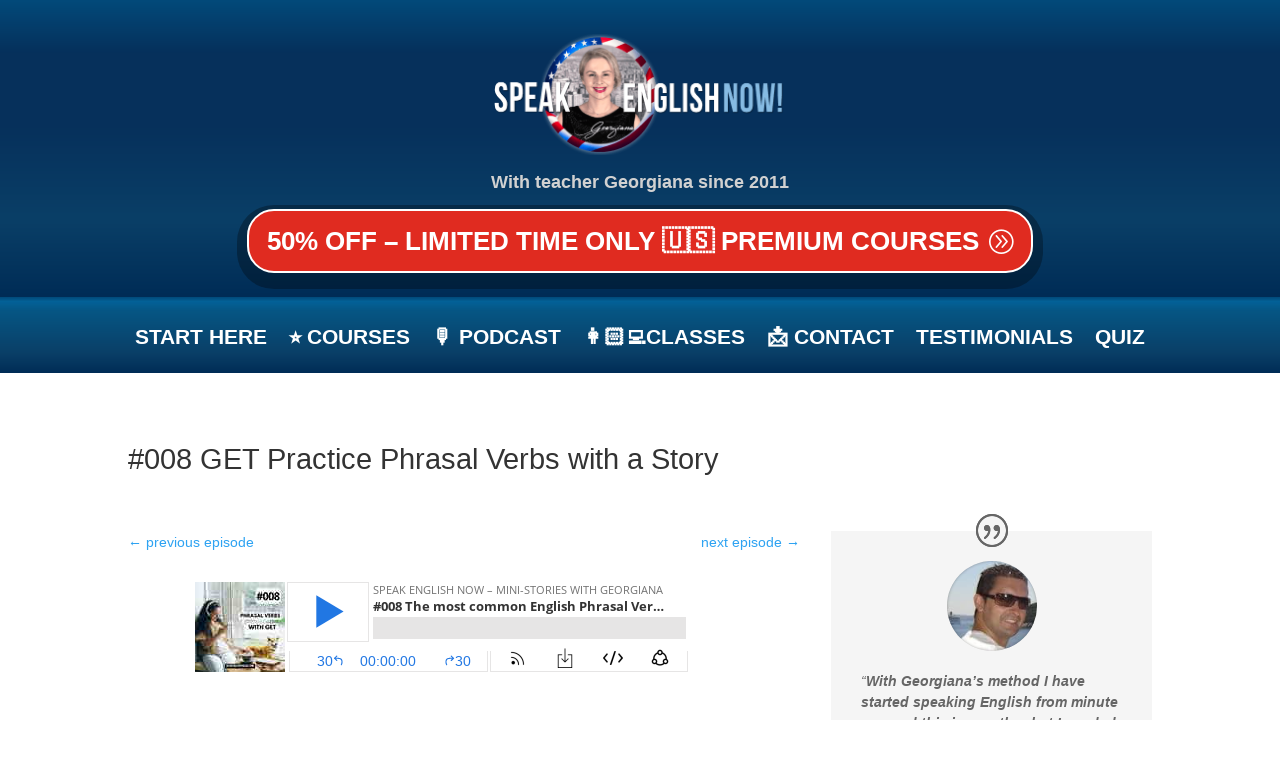

--- FILE ---
content_type: text/html; charset=UTF-8
request_url: https://speakenglishpodcast.com/common-phrasal-verbs-get/
body_size: 33227
content:
<!DOCTYPE html>
<html lang="en-US" prefix="og: https://ogp.me/ns#">
<head><meta charset="UTF-8" /><script>if(navigator.userAgent.match(/MSIE|Internet Explorer/i)||navigator.userAgent.match(/Trident\/7\..*?rv:11/i)){var href=document.location.href;if(!href.match(/[?&]nowprocket/)){if(href.indexOf("?")==-1){if(href.indexOf("#")==-1){document.location.href=href+"?nowprocket=1"}else{document.location.href=href.replace("#","?nowprocket=1#")}}else{if(href.indexOf("#")==-1){document.location.href=href+"&nowprocket=1"}else{document.location.href=href.replace("#","&nowprocket=1#")}}}}</script><script>(()=>{class RocketLazyLoadScripts{constructor(){this.v="2.0.4",this.userEvents=["keydown","keyup","mousedown","mouseup","mousemove","mouseover","mouseout","touchmove","touchstart","touchend","touchcancel","wheel","click","dblclick","input"],this.attributeEvents=["onblur","onclick","oncontextmenu","ondblclick","onfocus","onmousedown","onmouseenter","onmouseleave","onmousemove","onmouseout","onmouseover","onmouseup","onmousewheel","onscroll","onsubmit"]}async t(){this.i(),this.o(),/iP(ad|hone)/.test(navigator.userAgent)&&this.h(),this.u(),this.l(this),this.m(),this.k(this),this.p(this),this._(),await Promise.all([this.R(),this.L()]),this.lastBreath=Date.now(),this.S(this),this.P(),this.D(),this.O(),this.M(),await this.C(this.delayedScripts.normal),await this.C(this.delayedScripts.defer),await this.C(this.delayedScripts.async),await this.T(),await this.F(),await this.j(),await this.A(),window.dispatchEvent(new Event("rocket-allScriptsLoaded")),this.everythingLoaded=!0,this.lastTouchEnd&&await new Promise(t=>setTimeout(t,500-Date.now()+this.lastTouchEnd)),this.I(),this.H(),this.U(),this.W()}i(){this.CSPIssue=sessionStorage.getItem("rocketCSPIssue"),document.addEventListener("securitypolicyviolation",t=>{this.CSPIssue||"script-src-elem"!==t.violatedDirective||"data"!==t.blockedURI||(this.CSPIssue=!0,sessionStorage.setItem("rocketCSPIssue",!0))},{isRocket:!0})}o(){window.addEventListener("pageshow",t=>{this.persisted=t.persisted,this.realWindowLoadedFired=!0},{isRocket:!0}),window.addEventListener("pagehide",()=>{this.onFirstUserAction=null},{isRocket:!0})}h(){let t;function e(e){t=e}window.addEventListener("touchstart",e,{isRocket:!0}),window.addEventListener("touchend",function i(o){o.changedTouches[0]&&t.changedTouches[0]&&Math.abs(o.changedTouches[0].pageX-t.changedTouches[0].pageX)<10&&Math.abs(o.changedTouches[0].pageY-t.changedTouches[0].pageY)<10&&o.timeStamp-t.timeStamp<200&&(window.removeEventListener("touchstart",e,{isRocket:!0}),window.removeEventListener("touchend",i,{isRocket:!0}),"INPUT"===o.target.tagName&&"text"===o.target.type||(o.target.dispatchEvent(new TouchEvent("touchend",{target:o.target,bubbles:!0})),o.target.dispatchEvent(new MouseEvent("mouseover",{target:o.target,bubbles:!0})),o.target.dispatchEvent(new PointerEvent("click",{target:o.target,bubbles:!0,cancelable:!0,detail:1,clientX:o.changedTouches[0].clientX,clientY:o.changedTouches[0].clientY})),event.preventDefault()))},{isRocket:!0})}q(t){this.userActionTriggered||("mousemove"!==t.type||this.firstMousemoveIgnored?"keyup"===t.type||"mouseover"===t.type||"mouseout"===t.type||(this.userActionTriggered=!0,this.onFirstUserAction&&this.onFirstUserAction()):this.firstMousemoveIgnored=!0),"click"===t.type&&t.preventDefault(),t.stopPropagation(),t.stopImmediatePropagation(),"touchstart"===this.lastEvent&&"touchend"===t.type&&(this.lastTouchEnd=Date.now()),"click"===t.type&&(this.lastTouchEnd=0),this.lastEvent=t.type,t.composedPath&&t.composedPath()[0].getRootNode()instanceof ShadowRoot&&(t.rocketTarget=t.composedPath()[0]),this.savedUserEvents.push(t)}u(){this.savedUserEvents=[],this.userEventHandler=this.q.bind(this),this.userEvents.forEach(t=>window.addEventListener(t,this.userEventHandler,{passive:!1,isRocket:!0})),document.addEventListener("visibilitychange",this.userEventHandler,{isRocket:!0})}U(){this.userEvents.forEach(t=>window.removeEventListener(t,this.userEventHandler,{passive:!1,isRocket:!0})),document.removeEventListener("visibilitychange",this.userEventHandler,{isRocket:!0}),this.savedUserEvents.forEach(t=>{(t.rocketTarget||t.target).dispatchEvent(new window[t.constructor.name](t.type,t))})}m(){const t="return false",e=Array.from(this.attributeEvents,t=>"data-rocket-"+t),i="["+this.attributeEvents.join("],[")+"]",o="[data-rocket-"+this.attributeEvents.join("],[data-rocket-")+"]",s=(e,i,o)=>{o&&o!==t&&(e.setAttribute("data-rocket-"+i,o),e["rocket"+i]=new Function("event",o),e.setAttribute(i,t))};new MutationObserver(t=>{for(const n of t)"attributes"===n.type&&(n.attributeName.startsWith("data-rocket-")||this.everythingLoaded?n.attributeName.startsWith("data-rocket-")&&this.everythingLoaded&&this.N(n.target,n.attributeName.substring(12)):s(n.target,n.attributeName,n.target.getAttribute(n.attributeName))),"childList"===n.type&&n.addedNodes.forEach(t=>{if(t.nodeType===Node.ELEMENT_NODE)if(this.everythingLoaded)for(const i of[t,...t.querySelectorAll(o)])for(const t of i.getAttributeNames())e.includes(t)&&this.N(i,t.substring(12));else for(const e of[t,...t.querySelectorAll(i)])for(const t of e.getAttributeNames())this.attributeEvents.includes(t)&&s(e,t,e.getAttribute(t))})}).observe(document,{subtree:!0,childList:!0,attributeFilter:[...this.attributeEvents,...e]})}I(){this.attributeEvents.forEach(t=>{document.querySelectorAll("[data-rocket-"+t+"]").forEach(e=>{this.N(e,t)})})}N(t,e){const i=t.getAttribute("data-rocket-"+e);i&&(t.setAttribute(e,i),t.removeAttribute("data-rocket-"+e))}k(t){Object.defineProperty(HTMLElement.prototype,"onclick",{get(){return this.rocketonclick||null},set(e){this.rocketonclick=e,this.setAttribute(t.everythingLoaded?"onclick":"data-rocket-onclick","this.rocketonclick(event)")}})}S(t){function e(e,i){let o=e[i];e[i]=null,Object.defineProperty(e,i,{get:()=>o,set(s){t.everythingLoaded?o=s:e["rocket"+i]=o=s}})}e(document,"onreadystatechange"),e(window,"onload"),e(window,"onpageshow");try{Object.defineProperty(document,"readyState",{get:()=>t.rocketReadyState,set(e){t.rocketReadyState=e},configurable:!0}),document.readyState="loading"}catch(t){console.log("WPRocket DJE readyState conflict, bypassing")}}l(t){this.originalAddEventListener=EventTarget.prototype.addEventListener,this.originalRemoveEventListener=EventTarget.prototype.removeEventListener,this.savedEventListeners=[],EventTarget.prototype.addEventListener=function(e,i,o){o&&o.isRocket||!t.B(e,this)&&!t.userEvents.includes(e)||t.B(e,this)&&!t.userActionTriggered||e.startsWith("rocket-")||t.everythingLoaded?t.originalAddEventListener.call(this,e,i,o):(t.savedEventListeners.push({target:this,remove:!1,type:e,func:i,options:o}),"mouseenter"!==e&&"mouseleave"!==e||t.originalAddEventListener.call(this,e,t.savedUserEvents.push,o))},EventTarget.prototype.removeEventListener=function(e,i,o){o&&o.isRocket||!t.B(e,this)&&!t.userEvents.includes(e)||t.B(e,this)&&!t.userActionTriggered||e.startsWith("rocket-")||t.everythingLoaded?t.originalRemoveEventListener.call(this,e,i,o):t.savedEventListeners.push({target:this,remove:!0,type:e,func:i,options:o})}}J(t,e){this.savedEventListeners=this.savedEventListeners.filter(i=>{let o=i.type,s=i.target||window;return e!==o||t!==s||(this.B(o,s)&&(i.type="rocket-"+o),this.$(i),!1)})}H(){EventTarget.prototype.addEventListener=this.originalAddEventListener,EventTarget.prototype.removeEventListener=this.originalRemoveEventListener,this.savedEventListeners.forEach(t=>this.$(t))}$(t){t.remove?this.originalRemoveEventListener.call(t.target,t.type,t.func,t.options):this.originalAddEventListener.call(t.target,t.type,t.func,t.options)}p(t){let e;function i(e){return t.everythingLoaded?e:e.split(" ").map(t=>"load"===t||t.startsWith("load.")?"rocket-jquery-load":t).join(" ")}function o(o){function s(e){const s=o.fn[e];o.fn[e]=o.fn.init.prototype[e]=function(){return this[0]===window&&t.userActionTriggered&&("string"==typeof arguments[0]||arguments[0]instanceof String?arguments[0]=i(arguments[0]):"object"==typeof arguments[0]&&Object.keys(arguments[0]).forEach(t=>{const e=arguments[0][t];delete arguments[0][t],arguments[0][i(t)]=e})),s.apply(this,arguments),this}}if(o&&o.fn&&!t.allJQueries.includes(o)){const e={DOMContentLoaded:[],"rocket-DOMContentLoaded":[]};for(const t in e)document.addEventListener(t,()=>{e[t].forEach(t=>t())},{isRocket:!0});o.fn.ready=o.fn.init.prototype.ready=function(i){function s(){parseInt(o.fn.jquery)>2?setTimeout(()=>i.bind(document)(o)):i.bind(document)(o)}return"function"==typeof i&&(t.realDomReadyFired?!t.userActionTriggered||t.fauxDomReadyFired?s():e["rocket-DOMContentLoaded"].push(s):e.DOMContentLoaded.push(s)),o([])},s("on"),s("one"),s("off"),t.allJQueries.push(o)}e=o}t.allJQueries=[],o(window.jQuery),Object.defineProperty(window,"jQuery",{get:()=>e,set(t){o(t)}})}P(){const t=new Map;document.write=document.writeln=function(e){const i=document.currentScript,o=document.createRange(),s=i.parentElement;let n=t.get(i);void 0===n&&(n=i.nextSibling,t.set(i,n));const c=document.createDocumentFragment();o.setStart(c,0),c.appendChild(o.createContextualFragment(e)),s.insertBefore(c,n)}}async R(){return new Promise(t=>{this.userActionTriggered?t():this.onFirstUserAction=t})}async L(){return new Promise(t=>{document.addEventListener("DOMContentLoaded",()=>{this.realDomReadyFired=!0,t()},{isRocket:!0})})}async j(){return this.realWindowLoadedFired?Promise.resolve():new Promise(t=>{window.addEventListener("load",t,{isRocket:!0})})}M(){this.pendingScripts=[];this.scriptsMutationObserver=new MutationObserver(t=>{for(const e of t)e.addedNodes.forEach(t=>{"SCRIPT"!==t.tagName||t.noModule||t.isWPRocket||this.pendingScripts.push({script:t,promise:new Promise(e=>{const i=()=>{const i=this.pendingScripts.findIndex(e=>e.script===t);i>=0&&this.pendingScripts.splice(i,1),e()};t.addEventListener("load",i,{isRocket:!0}),t.addEventListener("error",i,{isRocket:!0}),setTimeout(i,1e3)})})})}),this.scriptsMutationObserver.observe(document,{childList:!0,subtree:!0})}async F(){await this.X(),this.pendingScripts.length?(await this.pendingScripts[0].promise,await this.F()):this.scriptsMutationObserver.disconnect()}D(){this.delayedScripts={normal:[],async:[],defer:[]},document.querySelectorAll("script[type$=rocketlazyloadscript]").forEach(t=>{t.hasAttribute("data-rocket-src")?t.hasAttribute("async")&&!1!==t.async?this.delayedScripts.async.push(t):t.hasAttribute("defer")&&!1!==t.defer||"module"===t.getAttribute("data-rocket-type")?this.delayedScripts.defer.push(t):this.delayedScripts.normal.push(t):this.delayedScripts.normal.push(t)})}async _(){await this.L();let t=[];document.querySelectorAll("script[type$=rocketlazyloadscript][data-rocket-src]").forEach(e=>{let i=e.getAttribute("data-rocket-src");if(i&&!i.startsWith("data:")){i.startsWith("//")&&(i=location.protocol+i);try{const o=new URL(i).origin;o!==location.origin&&t.push({src:o,crossOrigin:e.crossOrigin||"module"===e.getAttribute("data-rocket-type")})}catch(t){}}}),t=[...new Map(t.map(t=>[JSON.stringify(t),t])).values()],this.Y(t,"preconnect")}async G(t){if(await this.K(),!0!==t.noModule||!("noModule"in HTMLScriptElement.prototype))return new Promise(e=>{let i;function o(){(i||t).setAttribute("data-rocket-status","executed"),e()}try{if(navigator.userAgent.includes("Firefox/")||""===navigator.vendor||this.CSPIssue)i=document.createElement("script"),[...t.attributes].forEach(t=>{let e=t.nodeName;"type"!==e&&("data-rocket-type"===e&&(e="type"),"data-rocket-src"===e&&(e="src"),i.setAttribute(e,t.nodeValue))}),t.text&&(i.text=t.text),t.nonce&&(i.nonce=t.nonce),i.hasAttribute("src")?(i.addEventListener("load",o,{isRocket:!0}),i.addEventListener("error",()=>{i.setAttribute("data-rocket-status","failed-network"),e()},{isRocket:!0}),setTimeout(()=>{i.isConnected||e()},1)):(i.text=t.text,o()),i.isWPRocket=!0,t.parentNode.replaceChild(i,t);else{const i=t.getAttribute("data-rocket-type"),s=t.getAttribute("data-rocket-src");i?(t.type=i,t.removeAttribute("data-rocket-type")):t.removeAttribute("type"),t.addEventListener("load",o,{isRocket:!0}),t.addEventListener("error",i=>{this.CSPIssue&&i.target.src.startsWith("data:")?(console.log("WPRocket: CSP fallback activated"),t.removeAttribute("src"),this.G(t).then(e)):(t.setAttribute("data-rocket-status","failed-network"),e())},{isRocket:!0}),s?(t.fetchPriority="high",t.removeAttribute("data-rocket-src"),t.src=s):t.src="data:text/javascript;base64,"+window.btoa(unescape(encodeURIComponent(t.text)))}}catch(i){t.setAttribute("data-rocket-status","failed-transform"),e()}});t.setAttribute("data-rocket-status","skipped")}async C(t){const e=t.shift();return e?(e.isConnected&&await this.G(e),this.C(t)):Promise.resolve()}O(){this.Y([...this.delayedScripts.normal,...this.delayedScripts.defer,...this.delayedScripts.async],"preload")}Y(t,e){this.trash=this.trash||[];let i=!0;var o=document.createDocumentFragment();t.forEach(t=>{const s=t.getAttribute&&t.getAttribute("data-rocket-src")||t.src;if(s&&!s.startsWith("data:")){const n=document.createElement("link");n.href=s,n.rel=e,"preconnect"!==e&&(n.as="script",n.fetchPriority=i?"high":"low"),t.getAttribute&&"module"===t.getAttribute("data-rocket-type")&&(n.crossOrigin=!0),t.crossOrigin&&(n.crossOrigin=t.crossOrigin),t.integrity&&(n.integrity=t.integrity),t.nonce&&(n.nonce=t.nonce),o.appendChild(n),this.trash.push(n),i=!1}}),document.head.appendChild(o)}W(){this.trash.forEach(t=>t.remove())}async T(){try{document.readyState="interactive"}catch(t){}this.fauxDomReadyFired=!0;try{await this.K(),this.J(document,"readystatechange"),document.dispatchEvent(new Event("rocket-readystatechange")),await this.K(),document.rocketonreadystatechange&&document.rocketonreadystatechange(),await this.K(),this.J(document,"DOMContentLoaded"),document.dispatchEvent(new Event("rocket-DOMContentLoaded")),await this.K(),this.J(window,"DOMContentLoaded"),window.dispatchEvent(new Event("rocket-DOMContentLoaded"))}catch(t){console.error(t)}}async A(){try{document.readyState="complete"}catch(t){}try{await this.K(),this.J(document,"readystatechange"),document.dispatchEvent(new Event("rocket-readystatechange")),await this.K(),document.rocketonreadystatechange&&document.rocketonreadystatechange(),await this.K(),this.J(window,"load"),window.dispatchEvent(new Event("rocket-load")),await this.K(),window.rocketonload&&window.rocketonload(),await this.K(),this.allJQueries.forEach(t=>t(window).trigger("rocket-jquery-load")),await this.K(),this.J(window,"pageshow");const t=new Event("rocket-pageshow");t.persisted=this.persisted,window.dispatchEvent(t),await this.K(),window.rocketonpageshow&&window.rocketonpageshow({persisted:this.persisted})}catch(t){console.error(t)}}async K(){Date.now()-this.lastBreath>45&&(await this.X(),this.lastBreath=Date.now())}async X(){return document.hidden?new Promise(t=>setTimeout(t)):new Promise(t=>requestAnimationFrame(t))}B(t,e){return e===document&&"readystatechange"===t||(e===document&&"DOMContentLoaded"===t||(e===window&&"DOMContentLoaded"===t||(e===window&&"load"===t||e===window&&"pageshow"===t)))}static run(){(new RocketLazyLoadScripts).t()}}RocketLazyLoadScripts.run()})();</script>
	
<meta http-equiv="X-UA-Compatible" content="IE=edge">
	<link rel="pingback" href="https://speakenglishpodcast.com/xmlrpc.php" />

	<script type="rocketlazyloadscript" data-rocket-type="text/javascript">
		document.documentElement.className = 'js';
	</script>
	
	
<!-- Search Engine Optimization by Rank Math - https://rankmath.com/ -->
<title>GET Practice Phrasal Verbs with a Story Common Phrasal Verbs with Get</title>
<link data-rocket-prefetch href="https://zz.bdstatic.com" rel="dns-prefetch">
<link data-rocket-prefetch href="https://html5-player.libsyn.com" rel="dns-prefetch"><link rel="preload" data-rocket-preload as="image" href="https://speakenglishpodcast.com/wp-content/uploads/2025/11/courses-Georgiana-500-min.jpg" fetchpriority="high">
<meta name="description" content="Learn with a Story and several examples some of the most common Phrasal Verbs. In this lesson I will teach you many examples with GET!"/>
<meta name="robots" content="follow, index, max-snippet:-1, max-video-preview:-1, max-image-preview:large"/>
<link rel="canonical" href="https://speakenglishpodcast.com/common-phrasal-verbs-get/" />
<meta property="og:locale" content="en_US" />
<meta property="og:type" content="article" />
<meta property="og:title" content="GET Practice Phrasal Verbs with a Story Common Phrasal Verbs with Get" />
<meta property="og:description" content="Learn with a Story and several examples some of the most common Phrasal Verbs. In this lesson I will teach you many examples with GET!" />
<meta property="og:url" content="https://speakenglishpodcast.com/common-phrasal-verbs-get/" />
<meta property="og:site_name" content="Speak English Now – Mini-Stories with Georgiana" />
<meta property="article:section" content="Idioms and Phrasal Verbs" />
<meta property="og:image" content="https://speakenglishpodcast.com/wp-content/uploads/2017/05/008-WEB-min.jpeg" />
<meta property="og:image:secure_url" content="https://speakenglishpodcast.com/wp-content/uploads/2017/05/008-WEB-min.jpeg" />
<meta property="og:image:width" content="1280" />
<meta property="og:image:height" content="720" />
<meta property="og:image:alt" content="GET Practice Phrasal Verbs with a Story" />
<meta property="og:image:type" content="image/jpeg" />
<meta property="article:published_time" content="2017-05-01T19:38:02+00:00" />
<meta name="twitter:card" content="summary_large_image" />
<meta name="twitter:title" content="GET Practice Phrasal Verbs with a Story Common Phrasal Verbs with Get" />
<meta name="twitter:description" content="Learn with a Story and several examples some of the most common Phrasal Verbs. In this lesson I will teach you many examples with GET!" />
<meta name="twitter:image" content="https://speakenglishpodcast.com/wp-content/uploads/2017/05/008-WEB-min.jpeg" />
<meta name="twitter:label1" content="Written by" />
<meta name="twitter:data1" content="Georgiana" />
<meta name="twitter:label2" content="Time to read" />
<meta name="twitter:data2" content="3 minutes" />
<script type="application/ld+json" class="rank-math-schema">{"@context":"https://schema.org","@graph":[{"@type":["Person","Organization"],"@id":"https://speakenglishpodcast.com/#person","name":"Speak English Now \u2013 Mini-Stories with Georgiana","logo":{"@type":"ImageObject","@id":"https://speakenglishpodcast.com/#logo","url":"https://speakenglishpodcast.com/wp-content/uploads/2025/08/Georgie-round-gold-copy.png","contentUrl":"https://speakenglishpodcast.com/wp-content/uploads/2025/08/Georgie-round-gold-copy.png","caption":"Speak English Now \u2013 Mini-Stories with Georgiana","inLanguage":"en-US","width":"112","height":"112"},"image":{"@type":"ImageObject","@id":"https://speakenglishpodcast.com/#logo","url":"https://speakenglishpodcast.com/wp-content/uploads/2025/08/Georgie-round-gold-copy.png","contentUrl":"https://speakenglishpodcast.com/wp-content/uploads/2025/08/Georgie-round-gold-copy.png","caption":"Speak English Now \u2013 Mini-Stories with Georgiana","inLanguage":"en-US","width":"112","height":"112"}},{"@type":"WebSite","@id":"https://speakenglishpodcast.com/#website","url":"https://speakenglishpodcast.com","name":"Speak English Now \u2013 Mini-Stories with Georgiana","alternateName":"Speak English Now \u2013 Mini-Stories with Georgiana","publisher":{"@id":"https://speakenglishpodcast.com/#person"},"inLanguage":"en-US"},{"@type":"ImageObject","@id":"https://speakenglishpodcast.com/wp-content/uploads/2017/05/008-WEB-min.jpeg","url":"https://speakenglishpodcast.com/wp-content/uploads/2017/05/008-WEB-min.jpeg","width":"1280","height":"720","caption":"GET Practice Phrasal Verbs with a Story","inLanguage":"en-US"},{"@type":"BreadcrumbList","@id":"https://speakenglishpodcast.com/common-phrasal-verbs-get/#breadcrumb","itemListElement":[{"@type":"ListItem","position":"1","item":{"@id":"https://speakenglishpodcast.com","name":"Home"}},{"@type":"ListItem","position":"2","item":{"@id":"https://speakenglishpodcast.com/common-phrasal-verbs-get/","name":"#008 GET Practice Phrasal Verbs with a Story"}}]},{"@type":"WebPage","@id":"https://speakenglishpodcast.com/common-phrasal-verbs-get/#webpage","url":"https://speakenglishpodcast.com/common-phrasal-verbs-get/","name":"GET Practice Phrasal Verbs with a Story Common Phrasal Verbs with Get","datePublished":"2017-05-01T19:38:02+00:00","dateModified":"2017-05-01T19:38:02+00:00","isPartOf":{"@id":"https://speakenglishpodcast.com/#website"},"primaryImageOfPage":{"@id":"https://speakenglishpodcast.com/wp-content/uploads/2017/05/008-WEB-min.jpeg"},"inLanguage":"en-US","breadcrumb":{"@id":"https://speakenglishpodcast.com/common-phrasal-verbs-get/#breadcrumb"}},{"@type":"Person","@id":"https://speakenglishpodcast.com/author/admin/","name":"Georgiana","url":"https://speakenglishpodcast.com/author/admin/","image":{"@type":"ImageObject","@id":"https://secure.gravatar.com/avatar/7c9586d35eafaa862be1542db591e67f71465bcec5c0340ab3f3a573fa91704b?s=96&amp;d=mm&amp;r=g","url":"https://secure.gravatar.com/avatar/7c9586d35eafaa862be1542db591e67f71465bcec5c0340ab3f3a573fa91704b?s=96&amp;d=mm&amp;r=g","caption":"Georgiana","inLanguage":"en-US"},"sameAs":["https://speakenglishpodcast.com"]},{"@type":"BlogPosting","headline":"GET Practice Phrasal Verbs with a Story Common Phrasal Verbs with Get","keywords":"GET Practice Phrasal Verbs","datePublished":"2017-05-01T19:38:02+00:00","dateModified":"2017-05-01T19:38:02+00:00","author":{"@id":"https://speakenglishpodcast.com/author/admin/","name":"Georgiana"},"publisher":{"@id":"https://speakenglishpodcast.com/#person"},"description":"Learn with a Story and several examples some of the most common Phrasal Verbs. In this lesson I will teach you many examples with GET!","name":"GET Practice Phrasal Verbs with a Story Common Phrasal Verbs with Get","@id":"https://speakenglishpodcast.com/common-phrasal-verbs-get/#richSnippet","isPartOf":{"@id":"https://speakenglishpodcast.com/common-phrasal-verbs-get/#webpage"},"image":{"@id":"https://speakenglishpodcast.com/wp-content/uploads/2017/05/008-WEB-min.jpeg"},"inLanguage":"en-US","mainEntityOfPage":{"@id":"https://speakenglishpodcast.com/common-phrasal-verbs-get/#webpage"}}]}</script>
<!-- /Rank Math WordPress SEO plugin -->


<link rel="alternate" type="application/rss+xml" title="Speak English Now Podcast with Georgiana &raquo; Feed" href="https://speakenglishpodcast.com/feed/" />
<link rel="alternate" type="application/rss+xml" title="Speak English Now Podcast with Georgiana &raquo; Comments Feed" href="https://speakenglishpodcast.com/comments/feed/" />
<link rel="alternate" type="application/rss+xml" title="Speak English Now Podcast with Georgiana &raquo; #008 GET Practice Phrasal Verbs with a Story Comments Feed" href="https://speakenglishpodcast.com/common-phrasal-verbs-get/feed/" />
<link rel="alternate" title="oEmbed (JSON)" type="application/json+oembed" href="https://speakenglishpodcast.com/wp-json/oembed/1.0/embed?url=https%3A%2F%2Fspeakenglishpodcast.com%2Fcommon-phrasal-verbs-get%2F" />
<link rel="alternate" title="oEmbed (XML)" type="text/xml+oembed" href="https://speakenglishpodcast.com/wp-json/oembed/1.0/embed?url=https%3A%2F%2Fspeakenglishpodcast.com%2Fcommon-phrasal-verbs-get%2F&#038;format=xml" />
<meta content="Divi v.4.27.5" name="generator"/><link rel='stylesheet' id='mediaelement-css' href='https://speakenglishpodcast.com/wp-content/cache/background-css/1/speakenglishpodcast.com/wp-includes/js/mediaelement/mediaelementplayer-legacy.min.css?ver=4.2.17&wpr_t=1769718575' type='text/css' media='all' />
<link rel='stylesheet' id='wp-mediaelement-css' href='https://speakenglishpodcast.com/wp-includes/js/mediaelement/wp-mediaelement.min.css?ver=0d6947bf3dac2cb1e643bc74be10e582' type='text/css' media='all' />
<link data-minify="1" rel='stylesheet' id='wp-pagenavi-css' href='https://speakenglishpodcast.com/wp-content/cache/min/1/wp-content/plugins/wp-pagenavi/pagenavi-css.css?ver=1769707626' type='text/css' media='all' />
<link data-minify="1" rel='stylesheet' id='moove_gdpr_frontend-css' href='https://speakenglishpodcast.com/wp-content/cache/min/1/wp-content/plugins/gdpr-cookie-compliance/dist/styles/gdpr-main-nf.css?ver=1769707626' type='text/css' media='all' />
<style id='moove_gdpr_frontend-inline-css' type='text/css'>
				#moove_gdpr_cookie_modal .moove-gdpr-modal-content .moove-gdpr-tab-main h3.tab-title, 
				#moove_gdpr_cookie_modal .moove-gdpr-modal-content .moove-gdpr-tab-main span.tab-title,
				#moove_gdpr_cookie_modal .moove-gdpr-modal-content .moove-gdpr-modal-left-content #moove-gdpr-menu li a, 
				#moove_gdpr_cookie_modal .moove-gdpr-modal-content .moove-gdpr-modal-left-content #moove-gdpr-menu li button,
				#moove_gdpr_cookie_modal .moove-gdpr-modal-content .moove-gdpr-modal-left-content .moove-gdpr-branding-cnt a,
				#moove_gdpr_cookie_modal .moove-gdpr-modal-content .moove-gdpr-modal-footer-content .moove-gdpr-button-holder a.mgbutton, 
				#moove_gdpr_cookie_modal .moove-gdpr-modal-content .moove-gdpr-modal-footer-content .moove-gdpr-button-holder button.mgbutton,
				#moove_gdpr_cookie_modal .cookie-switch .cookie-slider:after, 
				#moove_gdpr_cookie_modal .cookie-switch .slider:after, 
				#moove_gdpr_cookie_modal .switch .cookie-slider:after, 
				#moove_gdpr_cookie_modal .switch .slider:after,
				#moove_gdpr_cookie_info_bar .moove-gdpr-info-bar-container .moove-gdpr-info-bar-content p, 
				#moove_gdpr_cookie_info_bar .moove-gdpr-info-bar-container .moove-gdpr-info-bar-content p a,
				#moove_gdpr_cookie_info_bar .moove-gdpr-info-bar-container .moove-gdpr-info-bar-content a.mgbutton, 
				#moove_gdpr_cookie_info_bar .moove-gdpr-info-bar-container .moove-gdpr-info-bar-content button.mgbutton,
				#moove_gdpr_cookie_modal .moove-gdpr-modal-content .moove-gdpr-tab-main .moove-gdpr-tab-main-content h1, 
				#moove_gdpr_cookie_modal .moove-gdpr-modal-content .moove-gdpr-tab-main .moove-gdpr-tab-main-content h2, 
				#moove_gdpr_cookie_modal .moove-gdpr-modal-content .moove-gdpr-tab-main .moove-gdpr-tab-main-content h3, 
				#moove_gdpr_cookie_modal .moove-gdpr-modal-content .moove-gdpr-tab-main .moove-gdpr-tab-main-content h4, 
				#moove_gdpr_cookie_modal .moove-gdpr-modal-content .moove-gdpr-tab-main .moove-gdpr-tab-main-content h5, 
				#moove_gdpr_cookie_modal .moove-gdpr-modal-content .moove-gdpr-tab-main .moove-gdpr-tab-main-content h6,
				#moove_gdpr_cookie_modal .moove-gdpr-modal-content.moove_gdpr_modal_theme_v2 .moove-gdpr-modal-title .tab-title,
				#moove_gdpr_cookie_modal .moove-gdpr-modal-content.moove_gdpr_modal_theme_v2 .moove-gdpr-tab-main h3.tab-title, 
				#moove_gdpr_cookie_modal .moove-gdpr-modal-content.moove_gdpr_modal_theme_v2 .moove-gdpr-tab-main span.tab-title,
				#moove_gdpr_cookie_modal .moove-gdpr-modal-content.moove_gdpr_modal_theme_v2 .moove-gdpr-branding-cnt a {
					font-weight: inherit				}
			#moove_gdpr_cookie_modal,#moove_gdpr_cookie_info_bar,.gdpr_cookie_settings_shortcode_content{font-family:inherit}#moove_gdpr_save_popup_settings_button{background-color:#373737;color:#fff}#moove_gdpr_save_popup_settings_button:hover{background-color:#000}#moove_gdpr_cookie_info_bar .moove-gdpr-info-bar-container .moove-gdpr-info-bar-content a.mgbutton,#moove_gdpr_cookie_info_bar .moove-gdpr-info-bar-container .moove-gdpr-info-bar-content button.mgbutton{background-color:#0c4da2}#moove_gdpr_cookie_modal .moove-gdpr-modal-content .moove-gdpr-modal-footer-content .moove-gdpr-button-holder a.mgbutton,#moove_gdpr_cookie_modal .moove-gdpr-modal-content .moove-gdpr-modal-footer-content .moove-gdpr-button-holder button.mgbutton,.gdpr_cookie_settings_shortcode_content .gdpr-shr-button.button-green{background-color:#0c4da2;border-color:#0c4da2}#moove_gdpr_cookie_modal .moove-gdpr-modal-content .moove-gdpr-modal-footer-content .moove-gdpr-button-holder a.mgbutton:hover,#moove_gdpr_cookie_modal .moove-gdpr-modal-content .moove-gdpr-modal-footer-content .moove-gdpr-button-holder button.mgbutton:hover,.gdpr_cookie_settings_shortcode_content .gdpr-shr-button.button-green:hover{background-color:#fff;color:#0c4da2}#moove_gdpr_cookie_modal .moove-gdpr-modal-content .moove-gdpr-modal-close i,#moove_gdpr_cookie_modal .moove-gdpr-modal-content .moove-gdpr-modal-close span.gdpr-icon{background-color:#0c4da2;border:1px solid #0c4da2}#moove_gdpr_cookie_info_bar span.moove-gdpr-infobar-allow-all.focus-g,#moove_gdpr_cookie_info_bar span.moove-gdpr-infobar-allow-all:focus,#moove_gdpr_cookie_info_bar button.moove-gdpr-infobar-allow-all.focus-g,#moove_gdpr_cookie_info_bar button.moove-gdpr-infobar-allow-all:focus,#moove_gdpr_cookie_info_bar span.moove-gdpr-infobar-reject-btn.focus-g,#moove_gdpr_cookie_info_bar span.moove-gdpr-infobar-reject-btn:focus,#moove_gdpr_cookie_info_bar button.moove-gdpr-infobar-reject-btn.focus-g,#moove_gdpr_cookie_info_bar button.moove-gdpr-infobar-reject-btn:focus,#moove_gdpr_cookie_info_bar span.change-settings-button.focus-g,#moove_gdpr_cookie_info_bar span.change-settings-button:focus,#moove_gdpr_cookie_info_bar button.change-settings-button.focus-g,#moove_gdpr_cookie_info_bar button.change-settings-button:focus{-webkit-box-shadow:0 0 1px 3px #0c4da2;-moz-box-shadow:0 0 1px 3px #0c4da2;box-shadow:0 0 1px 3px #0c4da2}#moove_gdpr_cookie_modal .moove-gdpr-modal-content .moove-gdpr-modal-close i:hover,#moove_gdpr_cookie_modal .moove-gdpr-modal-content .moove-gdpr-modal-close span.gdpr-icon:hover,#moove_gdpr_cookie_info_bar span[data-href]>u.change-settings-button{color:#0c4da2}#moove_gdpr_cookie_modal .moove-gdpr-modal-content .moove-gdpr-modal-left-content #moove-gdpr-menu li.menu-item-selected a span.gdpr-icon,#moove_gdpr_cookie_modal .moove-gdpr-modal-content .moove-gdpr-modal-left-content #moove-gdpr-menu li.menu-item-selected button span.gdpr-icon{color:inherit}#moove_gdpr_cookie_modal .moove-gdpr-modal-content .moove-gdpr-modal-left-content #moove-gdpr-menu li a span.gdpr-icon,#moove_gdpr_cookie_modal .moove-gdpr-modal-content .moove-gdpr-modal-left-content #moove-gdpr-menu li button span.gdpr-icon{color:inherit}#moove_gdpr_cookie_modal .gdpr-acc-link{line-height:0;font-size:0;color:transparent;position:absolute}#moove_gdpr_cookie_modal .moove-gdpr-modal-content .moove-gdpr-modal-close:hover i,#moove_gdpr_cookie_modal .moove-gdpr-modal-content .moove-gdpr-modal-left-content #moove-gdpr-menu li a,#moove_gdpr_cookie_modal .moove-gdpr-modal-content .moove-gdpr-modal-left-content #moove-gdpr-menu li button,#moove_gdpr_cookie_modal .moove-gdpr-modal-content .moove-gdpr-modal-left-content #moove-gdpr-menu li button i,#moove_gdpr_cookie_modal .moove-gdpr-modal-content .moove-gdpr-modal-left-content #moove-gdpr-menu li a i,#moove_gdpr_cookie_modal .moove-gdpr-modal-content .moove-gdpr-tab-main .moove-gdpr-tab-main-content a:hover,#moove_gdpr_cookie_info_bar.moove-gdpr-dark-scheme .moove-gdpr-info-bar-container .moove-gdpr-info-bar-content a.mgbutton:hover,#moove_gdpr_cookie_info_bar.moove-gdpr-dark-scheme .moove-gdpr-info-bar-container .moove-gdpr-info-bar-content button.mgbutton:hover,#moove_gdpr_cookie_info_bar.moove-gdpr-dark-scheme .moove-gdpr-info-bar-container .moove-gdpr-info-bar-content a:hover,#moove_gdpr_cookie_info_bar.moove-gdpr-dark-scheme .moove-gdpr-info-bar-container .moove-gdpr-info-bar-content button:hover,#moove_gdpr_cookie_info_bar.moove-gdpr-dark-scheme .moove-gdpr-info-bar-container .moove-gdpr-info-bar-content span.change-settings-button:hover,#moove_gdpr_cookie_info_bar.moove-gdpr-dark-scheme .moove-gdpr-info-bar-container .moove-gdpr-info-bar-content button.change-settings-button:hover,#moove_gdpr_cookie_info_bar.moove-gdpr-dark-scheme .moove-gdpr-info-bar-container .moove-gdpr-info-bar-content u.change-settings-button:hover,#moove_gdpr_cookie_info_bar span[data-href]>u.change-settings-button,#moove_gdpr_cookie_info_bar.moove-gdpr-dark-scheme .moove-gdpr-info-bar-container .moove-gdpr-info-bar-content a.mgbutton.focus-g,#moove_gdpr_cookie_info_bar.moove-gdpr-dark-scheme .moove-gdpr-info-bar-container .moove-gdpr-info-bar-content button.mgbutton.focus-g,#moove_gdpr_cookie_info_bar.moove-gdpr-dark-scheme .moove-gdpr-info-bar-container .moove-gdpr-info-bar-content a.focus-g,#moove_gdpr_cookie_info_bar.moove-gdpr-dark-scheme .moove-gdpr-info-bar-container .moove-gdpr-info-bar-content button.focus-g,#moove_gdpr_cookie_info_bar.moove-gdpr-dark-scheme .moove-gdpr-info-bar-container .moove-gdpr-info-bar-content a.mgbutton:focus,#moove_gdpr_cookie_info_bar.moove-gdpr-dark-scheme .moove-gdpr-info-bar-container .moove-gdpr-info-bar-content button.mgbutton:focus,#moove_gdpr_cookie_info_bar.moove-gdpr-dark-scheme .moove-gdpr-info-bar-container .moove-gdpr-info-bar-content a:focus,#moove_gdpr_cookie_info_bar.moove-gdpr-dark-scheme .moove-gdpr-info-bar-container .moove-gdpr-info-bar-content button:focus,#moove_gdpr_cookie_info_bar.moove-gdpr-dark-scheme .moove-gdpr-info-bar-container .moove-gdpr-info-bar-content span.change-settings-button.focus-g,span.change-settings-button:focus,button.change-settings-button.focus-g,button.change-settings-button:focus,#moove_gdpr_cookie_info_bar.moove-gdpr-dark-scheme .moove-gdpr-info-bar-container .moove-gdpr-info-bar-content u.change-settings-button.focus-g,#moove_gdpr_cookie_info_bar.moove-gdpr-dark-scheme .moove-gdpr-info-bar-container .moove-gdpr-info-bar-content u.change-settings-button:focus{color:#0c4da2}#moove_gdpr_cookie_modal .moove-gdpr-branding.focus-g span,#moove_gdpr_cookie_modal .moove-gdpr-modal-content .moove-gdpr-tab-main a.focus-g,#moove_gdpr_cookie_modal .moove-gdpr-modal-content .moove-gdpr-tab-main .gdpr-cd-details-toggle.focus-g{color:#0c4da2}#moove_gdpr_cookie_modal.gdpr_lightbox-hide{display:none}
/*# sourceURL=moove_gdpr_frontend-inline-css */
</style>
<link data-minify="1" rel='stylesheet' id='divi-style-css' href='https://speakenglishpodcast.com/wp-content/cache/background-css/1/speakenglishpodcast.com/wp-content/cache/min/1/wp-content/themes/Divi/style-static.min.css?ver=1769707626&wpr_t=1769718575' type='text/css' media='all' />
<script type="text/javascript" src="https://speakenglishpodcast.com/wp-includes/js/jquery/jquery.min.js?ver=3.7.1" id="jquery-core-js" data-rocket-defer defer></script>
<script type="rocketlazyloadscript" data-rocket-type="text/javascript" data-rocket-src="https://speakenglishpodcast.com/wp-includes/js/jquery/jquery-migrate.min.js?ver=3.4.1" id="jquery-migrate-js" data-rocket-defer defer></script>
<link rel="https://api.w.org/" href="https://speakenglishpodcast.com/wp-json/" /><link rel="alternate" title="JSON" type="application/json" href="https://speakenglishpodcast.com/wp-json/wp/v2/posts/30669" /><link rel="EditURI" type="application/rsd+xml" title="RSD" href="https://speakenglishpodcast.com/xmlrpc.php?rsd" />
<meta name="viewport" content="width=device-width, initial-scale=1.0, maximum-scale=1.0, user-scalable=0" /><meta name="google-site-verification" content="tn7mdu2VCs_bRqvYVpSge_MSh3rJpbvHPfbpFpcuyxQ">

<meta name="baidu-site-verification" content="aWdDtRBJiC">

<meta name="msvalidate.01" content="B0D969BF5AC061D5C924E96FFF254DC0">

<meta name="viewport" content="width=device-width, initial-scale=1">



<script type="rocketlazyloadscript" data-rocket-type="text/javascript">window.addEventListener('DOMContentLoaded', function() {
jQuery(document).ready(function(){
jQuery(".select_page").text("SELECT PAGE");
});
});</script>




<script type="rocketlazyloadscript">
(function(){
var bp = document.createElement('script');
var curProtocol = window.location.protocol.split(':')[0];
if (curProtocol === 'https') {
bp.src = 'https://zz.bdstatic.com/linksubmit/push.js';
}
else {
bp.src = 'http://push.zhanzhang.baidu.com/push.js';
}
var s = document.getElementsByTagName("script")[0];
s.parentNode.insertBefore(bp, s);
})();
</script>




<link rel="apple-touch-icon" sizes="180x180" href="/apple-touch-icon.png">
<link rel="icon" type="image/png" sizes="32x32" href="/favicon-32x32.png">
<link rel="icon" type="image/png" sizes="16x16" href="/favicon-16x16.png">
<link rel="manifest" href="/site.webmanifest">



<style id="et-critical-inline-css">body,.et_pb_column_1_2 .et_quote_content blockquote cite,.et_pb_column_1_2 .et_link_content a.et_link_main_url,.et_pb_column_1_3 .et_quote_content blockquote cite,.et_pb_column_3_8 .et_quote_content blockquote cite,.et_pb_column_1_4 .et_quote_content blockquote cite,.et_pb_blog_grid .et_quote_content blockquote cite,.et_pb_column_1_3 .et_link_content a.et_link_main_url,.et_pb_column_3_8 .et_link_content a.et_link_main_url,.et_pb_column_1_4 .et_link_content a.et_link_main_url,.et_pb_blog_grid .et_link_content a.et_link_main_url,body .et_pb_bg_layout_light .et_pb_post p,body .et_pb_bg_layout_dark .et_pb_post p{font-size:14px}.et_pb_slide_content,.et_pb_best_value{font-size:15px}@media only screen and (min-width:1350px){.et_pb_row{padding:27px 0}.et_pb_section{padding:54px 0}.single.et_pb_pagebuilder_layout.et_full_width_page .et_post_meta_wrapper{padding-top:81px}.et_pb_fullwidth_section{padding:0}}</style>
<link rel="stylesheet" id="et-core-unified-30669-cached-inline-styles" href="https://speakenglishpodcast.com/wp-content/et-cache/30669/et-core-unified-30669.min.css?ver=1767883436" /><link rel="preload" as="style" id="et-core-unified-tb-66289-tb-54158-tb-65364-deferred-30669-cached-inline-styles" href="https://speakenglishpodcast.com/wp-content/et-cache/30669/et-core-unified-tb-66289-tb-54158-tb-65364-deferred-30669.min.css?ver=1768750846" onload="this.onload=null;this.rel='stylesheet';" /><noscript><style id="rocket-lazyload-nojs-css">.rll-youtube-player, [data-lazy-src]{display:none !important;}</style></noscript><style id='global-styles-inline-css' type='text/css'>
:root{--wp--preset--aspect-ratio--square: 1;--wp--preset--aspect-ratio--4-3: 4/3;--wp--preset--aspect-ratio--3-4: 3/4;--wp--preset--aspect-ratio--3-2: 3/2;--wp--preset--aspect-ratio--2-3: 2/3;--wp--preset--aspect-ratio--16-9: 16/9;--wp--preset--aspect-ratio--9-16: 9/16;--wp--preset--color--black: #000000;--wp--preset--color--cyan-bluish-gray: #abb8c3;--wp--preset--color--white: #ffffff;--wp--preset--color--pale-pink: #f78da7;--wp--preset--color--vivid-red: #cf2e2e;--wp--preset--color--luminous-vivid-orange: #ff6900;--wp--preset--color--luminous-vivid-amber: #fcb900;--wp--preset--color--light-green-cyan: #7bdcb5;--wp--preset--color--vivid-green-cyan: #00d084;--wp--preset--color--pale-cyan-blue: #8ed1fc;--wp--preset--color--vivid-cyan-blue: #0693e3;--wp--preset--color--vivid-purple: #9b51e0;--wp--preset--gradient--vivid-cyan-blue-to-vivid-purple: linear-gradient(135deg,rgb(6,147,227) 0%,rgb(155,81,224) 100%);--wp--preset--gradient--light-green-cyan-to-vivid-green-cyan: linear-gradient(135deg,rgb(122,220,180) 0%,rgb(0,208,130) 100%);--wp--preset--gradient--luminous-vivid-amber-to-luminous-vivid-orange: linear-gradient(135deg,rgb(252,185,0) 0%,rgb(255,105,0) 100%);--wp--preset--gradient--luminous-vivid-orange-to-vivid-red: linear-gradient(135deg,rgb(255,105,0) 0%,rgb(207,46,46) 100%);--wp--preset--gradient--very-light-gray-to-cyan-bluish-gray: linear-gradient(135deg,rgb(238,238,238) 0%,rgb(169,184,195) 100%);--wp--preset--gradient--cool-to-warm-spectrum: linear-gradient(135deg,rgb(74,234,220) 0%,rgb(151,120,209) 20%,rgb(207,42,186) 40%,rgb(238,44,130) 60%,rgb(251,105,98) 80%,rgb(254,248,76) 100%);--wp--preset--gradient--blush-light-purple: linear-gradient(135deg,rgb(255,206,236) 0%,rgb(152,150,240) 100%);--wp--preset--gradient--blush-bordeaux: linear-gradient(135deg,rgb(254,205,165) 0%,rgb(254,45,45) 50%,rgb(107,0,62) 100%);--wp--preset--gradient--luminous-dusk: linear-gradient(135deg,rgb(255,203,112) 0%,rgb(199,81,192) 50%,rgb(65,88,208) 100%);--wp--preset--gradient--pale-ocean: linear-gradient(135deg,rgb(255,245,203) 0%,rgb(182,227,212) 50%,rgb(51,167,181) 100%);--wp--preset--gradient--electric-grass: linear-gradient(135deg,rgb(202,248,128) 0%,rgb(113,206,126) 100%);--wp--preset--gradient--midnight: linear-gradient(135deg,rgb(2,3,129) 0%,rgb(40,116,252) 100%);--wp--preset--font-size--small: 13px;--wp--preset--font-size--medium: 20px;--wp--preset--font-size--large: 36px;--wp--preset--font-size--x-large: 42px;--wp--preset--spacing--20: 0.44rem;--wp--preset--spacing--30: 0.67rem;--wp--preset--spacing--40: 1rem;--wp--preset--spacing--50: 1.5rem;--wp--preset--spacing--60: 2.25rem;--wp--preset--spacing--70: 3.38rem;--wp--preset--spacing--80: 5.06rem;--wp--preset--shadow--natural: 6px 6px 9px rgba(0, 0, 0, 0.2);--wp--preset--shadow--deep: 12px 12px 50px rgba(0, 0, 0, 0.4);--wp--preset--shadow--sharp: 6px 6px 0px rgba(0, 0, 0, 0.2);--wp--preset--shadow--outlined: 6px 6px 0px -3px rgb(255, 255, 255), 6px 6px rgb(0, 0, 0);--wp--preset--shadow--crisp: 6px 6px 0px rgb(0, 0, 0);}:root { --wp--style--global--content-size: 823px;--wp--style--global--wide-size: 1080px; }:where(body) { margin: 0; }.wp-site-blocks > .alignleft { float: left; margin-right: 2em; }.wp-site-blocks > .alignright { float: right; margin-left: 2em; }.wp-site-blocks > .aligncenter { justify-content: center; margin-left: auto; margin-right: auto; }:where(.is-layout-flex){gap: 0.5em;}:where(.is-layout-grid){gap: 0.5em;}.is-layout-flow > .alignleft{float: left;margin-inline-start: 0;margin-inline-end: 2em;}.is-layout-flow > .alignright{float: right;margin-inline-start: 2em;margin-inline-end: 0;}.is-layout-flow > .aligncenter{margin-left: auto !important;margin-right: auto !important;}.is-layout-constrained > .alignleft{float: left;margin-inline-start: 0;margin-inline-end: 2em;}.is-layout-constrained > .alignright{float: right;margin-inline-start: 2em;margin-inline-end: 0;}.is-layout-constrained > .aligncenter{margin-left: auto !important;margin-right: auto !important;}.is-layout-constrained > :where(:not(.alignleft):not(.alignright):not(.alignfull)){max-width: var(--wp--style--global--content-size);margin-left: auto !important;margin-right: auto !important;}.is-layout-constrained > .alignwide{max-width: var(--wp--style--global--wide-size);}body .is-layout-flex{display: flex;}.is-layout-flex{flex-wrap: wrap;align-items: center;}.is-layout-flex > :is(*, div){margin: 0;}body .is-layout-grid{display: grid;}.is-layout-grid > :is(*, div){margin: 0;}body{padding-top: 0px;padding-right: 0px;padding-bottom: 0px;padding-left: 0px;}:root :where(.wp-element-button, .wp-block-button__link){background-color: #32373c;border-width: 0;color: #fff;font-family: inherit;font-size: inherit;font-style: inherit;font-weight: inherit;letter-spacing: inherit;line-height: inherit;padding-top: calc(0.667em + 2px);padding-right: calc(1.333em + 2px);padding-bottom: calc(0.667em + 2px);padding-left: calc(1.333em + 2px);text-decoration: none;text-transform: inherit;}.has-black-color{color: var(--wp--preset--color--black) !important;}.has-cyan-bluish-gray-color{color: var(--wp--preset--color--cyan-bluish-gray) !important;}.has-white-color{color: var(--wp--preset--color--white) !important;}.has-pale-pink-color{color: var(--wp--preset--color--pale-pink) !important;}.has-vivid-red-color{color: var(--wp--preset--color--vivid-red) !important;}.has-luminous-vivid-orange-color{color: var(--wp--preset--color--luminous-vivid-orange) !important;}.has-luminous-vivid-amber-color{color: var(--wp--preset--color--luminous-vivid-amber) !important;}.has-light-green-cyan-color{color: var(--wp--preset--color--light-green-cyan) !important;}.has-vivid-green-cyan-color{color: var(--wp--preset--color--vivid-green-cyan) !important;}.has-pale-cyan-blue-color{color: var(--wp--preset--color--pale-cyan-blue) !important;}.has-vivid-cyan-blue-color{color: var(--wp--preset--color--vivid-cyan-blue) !important;}.has-vivid-purple-color{color: var(--wp--preset--color--vivid-purple) !important;}.has-black-background-color{background-color: var(--wp--preset--color--black) !important;}.has-cyan-bluish-gray-background-color{background-color: var(--wp--preset--color--cyan-bluish-gray) !important;}.has-white-background-color{background-color: var(--wp--preset--color--white) !important;}.has-pale-pink-background-color{background-color: var(--wp--preset--color--pale-pink) !important;}.has-vivid-red-background-color{background-color: var(--wp--preset--color--vivid-red) !important;}.has-luminous-vivid-orange-background-color{background-color: var(--wp--preset--color--luminous-vivid-orange) !important;}.has-luminous-vivid-amber-background-color{background-color: var(--wp--preset--color--luminous-vivid-amber) !important;}.has-light-green-cyan-background-color{background-color: var(--wp--preset--color--light-green-cyan) !important;}.has-vivid-green-cyan-background-color{background-color: var(--wp--preset--color--vivid-green-cyan) !important;}.has-pale-cyan-blue-background-color{background-color: var(--wp--preset--color--pale-cyan-blue) !important;}.has-vivid-cyan-blue-background-color{background-color: var(--wp--preset--color--vivid-cyan-blue) !important;}.has-vivid-purple-background-color{background-color: var(--wp--preset--color--vivid-purple) !important;}.has-black-border-color{border-color: var(--wp--preset--color--black) !important;}.has-cyan-bluish-gray-border-color{border-color: var(--wp--preset--color--cyan-bluish-gray) !important;}.has-white-border-color{border-color: var(--wp--preset--color--white) !important;}.has-pale-pink-border-color{border-color: var(--wp--preset--color--pale-pink) !important;}.has-vivid-red-border-color{border-color: var(--wp--preset--color--vivid-red) !important;}.has-luminous-vivid-orange-border-color{border-color: var(--wp--preset--color--luminous-vivid-orange) !important;}.has-luminous-vivid-amber-border-color{border-color: var(--wp--preset--color--luminous-vivid-amber) !important;}.has-light-green-cyan-border-color{border-color: var(--wp--preset--color--light-green-cyan) !important;}.has-vivid-green-cyan-border-color{border-color: var(--wp--preset--color--vivid-green-cyan) !important;}.has-pale-cyan-blue-border-color{border-color: var(--wp--preset--color--pale-cyan-blue) !important;}.has-vivid-cyan-blue-border-color{border-color: var(--wp--preset--color--vivid-cyan-blue) !important;}.has-vivid-purple-border-color{border-color: var(--wp--preset--color--vivid-purple) !important;}.has-vivid-cyan-blue-to-vivid-purple-gradient-background{background: var(--wp--preset--gradient--vivid-cyan-blue-to-vivid-purple) !important;}.has-light-green-cyan-to-vivid-green-cyan-gradient-background{background: var(--wp--preset--gradient--light-green-cyan-to-vivid-green-cyan) !important;}.has-luminous-vivid-amber-to-luminous-vivid-orange-gradient-background{background: var(--wp--preset--gradient--luminous-vivid-amber-to-luminous-vivid-orange) !important;}.has-luminous-vivid-orange-to-vivid-red-gradient-background{background: var(--wp--preset--gradient--luminous-vivid-orange-to-vivid-red) !important;}.has-very-light-gray-to-cyan-bluish-gray-gradient-background{background: var(--wp--preset--gradient--very-light-gray-to-cyan-bluish-gray) !important;}.has-cool-to-warm-spectrum-gradient-background{background: var(--wp--preset--gradient--cool-to-warm-spectrum) !important;}.has-blush-light-purple-gradient-background{background: var(--wp--preset--gradient--blush-light-purple) !important;}.has-blush-bordeaux-gradient-background{background: var(--wp--preset--gradient--blush-bordeaux) !important;}.has-luminous-dusk-gradient-background{background: var(--wp--preset--gradient--luminous-dusk) !important;}.has-pale-ocean-gradient-background{background: var(--wp--preset--gradient--pale-ocean) !important;}.has-electric-grass-gradient-background{background: var(--wp--preset--gradient--electric-grass) !important;}.has-midnight-gradient-background{background: var(--wp--preset--gradient--midnight) !important;}.has-small-font-size{font-size: var(--wp--preset--font-size--small) !important;}.has-medium-font-size{font-size: var(--wp--preset--font-size--medium) !important;}.has-large-font-size{font-size: var(--wp--preset--font-size--large) !important;}.has-x-large-font-size{font-size: var(--wp--preset--font-size--x-large) !important;}
/*# sourceURL=global-styles-inline-css */
</style>
<style id="wpr-lazyload-bg-container"></style><style id="wpr-lazyload-bg-exclusion"></style>
<noscript>
<style id="wpr-lazyload-bg-nostyle">.mejs-overlay-button{--wpr-bg-a7a2704d-1548-4f33-a04c-ec4c3dffabb4: url('https://speakenglishpodcast.com/wp-includes/js/mediaelement/mejs-controls.svg');}.mejs-overlay-loading-bg-img{--wpr-bg-ca1d56c0-1325-40f0-a6e2-31065003423c: url('https://speakenglishpodcast.com/wp-includes/js/mediaelement/mejs-controls.svg');}.mejs-button>button{--wpr-bg-9b571ae7-f3f3-4509-8cb9-8153473a512e: url('https://speakenglishpodcast.com/wp-includes/js/mediaelement/mejs-controls.svg');}.et_pb_preload:before{--wpr-bg-e1888725-d486-49d9-ae01-32a0aeece195: url('https://speakenglishpodcast.com/wp-content/themes/Divi/includes/builder/styles/images/preloader.gif');}.et_subscribe_loader{--wpr-bg-74168d6e-96f2-46f1-be04-41983c32e558: url('https://speakenglishpodcast.com/wp-content/themes/Divi/includes/builder/styles/images/subscribe-loader.gif');}</style>
</noscript>
<script type="application/javascript">const rocket_pairs = [{"selector":".mejs-overlay-button","style":".mejs-overlay-button{--wpr-bg-a7a2704d-1548-4f33-a04c-ec4c3dffabb4: url('https:\/\/speakenglishpodcast.com\/wp-includes\/js\/mediaelement\/mejs-controls.svg');}","hash":"a7a2704d-1548-4f33-a04c-ec4c3dffabb4","url":"https:\/\/speakenglishpodcast.com\/wp-includes\/js\/mediaelement\/mejs-controls.svg"},{"selector":".mejs-overlay-loading-bg-img","style":".mejs-overlay-loading-bg-img{--wpr-bg-ca1d56c0-1325-40f0-a6e2-31065003423c: url('https:\/\/speakenglishpodcast.com\/wp-includes\/js\/mediaelement\/mejs-controls.svg');}","hash":"ca1d56c0-1325-40f0-a6e2-31065003423c","url":"https:\/\/speakenglishpodcast.com\/wp-includes\/js\/mediaelement\/mejs-controls.svg"},{"selector":".mejs-button>button","style":".mejs-button>button{--wpr-bg-9b571ae7-f3f3-4509-8cb9-8153473a512e: url('https:\/\/speakenglishpodcast.com\/wp-includes\/js\/mediaelement\/mejs-controls.svg');}","hash":"9b571ae7-f3f3-4509-8cb9-8153473a512e","url":"https:\/\/speakenglishpodcast.com\/wp-includes\/js\/mediaelement\/mejs-controls.svg"},{"selector":".et_pb_preload","style":".et_pb_preload:before{--wpr-bg-e1888725-d486-49d9-ae01-32a0aeece195: url('https:\/\/speakenglishpodcast.com\/wp-content\/themes\/Divi\/includes\/builder\/styles\/images\/preloader.gif');}","hash":"e1888725-d486-49d9-ae01-32a0aeece195","url":"https:\/\/speakenglishpodcast.com\/wp-content\/themes\/Divi\/includes\/builder\/styles\/images\/preloader.gif"},{"selector":".et_subscribe_loader","style":".et_subscribe_loader{--wpr-bg-74168d6e-96f2-46f1-be04-41983c32e558: url('https:\/\/speakenglishpodcast.com\/wp-content\/themes\/Divi\/includes\/builder\/styles\/images\/subscribe-loader.gif');}","hash":"74168d6e-96f2-46f1-be04-41983c32e558","url":"https:\/\/speakenglishpodcast.com\/wp-content\/themes\/Divi\/includes\/builder\/styles\/images\/subscribe-loader.gif"}]; const rocket_excluded_pairs = [];</script><meta name="generator" content="WP Rocket 3.20.3" data-wpr-features="wpr_lazyload_css_bg_img wpr_delay_js wpr_defer_js wpr_minify_js wpr_lazyload_images wpr_lazyload_iframes wpr_preconnect_external_domains wpr_oci wpr_minify_css wpr_preload_links wpr_desktop" /></head>
<body data-rsssl=1 class="wp-singular post-template-default single single-post postid-30669 single-format-audio wp-theme-Divi et-tb-has-template et-tb-has-header et-tb-has-body et-tb-has-footer et_pb_button_helper_class et_cover_background et_pb_gutter windows et_pb_gutters2 et_pb_pagebuilder_layout et_smooth_scroll et_divi_theme et-db">
	<div  id="page-container">
<div  id="et-boc" class="et-boc">
			
		<header  class="et-l et-l--header">
			<div class="et_builder_inner_content et_pb_gutters3">
		<div class="et_pb_section et_pb_section_0_tb_header et_section_regular" >
				
				
				
				
				
				
				<div class="et_pb_row et_pb_row_0_tb_header et_clickable">
				<div class="et_pb_column et_pb_column_4_4 et_pb_column_0_tb_header  et_pb_css_mix_blend_mode_passthrough et-last-child">
				
				
				
				
				<div class="et_pb_module et_pb_image et_pb_image_0_tb_header">
				
				
				
				
				<a href="https://speakenglishpodcast.com/"><span class="et_pb_image_wrap "><img fetchpriority="high" decoding="async" width="600" height="245" src="https://speakenglishpodcast.com/wp-content/uploads/2023/11/600-LOGO-SEN-2023-min.png" alt="Georgiana" title="Georgiana" srcset="https://speakenglishpodcast.com/wp-content/uploads/2023/11/600-LOGO-SEN-2023-min.png 600w, https://speakenglishpodcast.com/wp-content/uploads/2023/11/600-LOGO-SEN-2023-min-480x196.png 480w" sizes="(min-width: 0px) and (max-width: 480px) 480px, (min-width: 481px) 600px, 100vw" class="wp-image-48995" /></span></a>
			</div><div class="et_pb_module et_pb_text et_pb_text_0_tb_header  et_pb_text_align_center et_pb_bg_layout_dark">
				
				
				
				
				<div class="et_pb_text_inner" data-et-multi-view="{&quot;schema&quot;:{&quot;content&quot;:{&quot;desktop&quot;:&quot;&lt;p&gt;With teacher Georgiana since 2011&lt;\/p&gt;&quot;,&quot;phone&quot;:&quot;&quot;}},&quot;slug&quot;:&quot;et_pb_text&quot;}" data-et-multi-view-load-phone-hidden="true"><p>With teacher Georgiana since 2011</p></div>
			</div><div class="et_pb_button_module_wrapper et_pb_button_0_tb_header_wrapper et_pb_button_alignment_center et_pb_module ">
				<a class="et_pb_button et_pb_button_0_tb_header et_pb_bg_layout_light" href="https://speakenglishpodcast.com/courses/" data-icon="A">50% Off – Limited Time Only 🇺🇸 Premium Courses</a>
			</div>
			</div>
				
				
				
				
			</div>
				
				
			</div><div class="et_pb_with_border et_pb_section et_pb_section_1_tb_header et_pb_sticky_module et_pb_inner_shadow et_pb_fullwidth_section et_section_regular et_pb_section--with-menu" >
				
				
				
				
				
				
				<div class="et_pb_module et_pb_fullwidth_menu et_pb_fullwidth_menu_0_tb_header et_pb_bg_layout_light  et_pb_text_align_center et_dropdown_animation_fade et_pb_fullwidth_menu--without-logo et_pb_fullwidth_menu--style-left_aligned">
					
					
					
					
					<div class="et_pb_row clearfix">
						
						<div class="et_pb_menu__wrap">
							<div class="et_pb_menu__menu">
								<nav class="et-menu-nav fullwidth-menu-nav"><ul id="menu-menu2" class="et-menu fullwidth-menu nav"><li id="menu-item-54251" class="et_pb_menu_page_id-home menu-item menu-item-type-post_type menu-item-object-page menu-item-home menu-item-54251"><a href="https://speakenglishpodcast.com/">START HERE</a></li>
<li id="menu-item-54252" class="et_pb_menu_page_id-34832 menu-item menu-item-type-post_type menu-item-object-page menu-item-54252"><a href="https://speakenglishpodcast.com/courses/">⭐️ COURSES</a></li>
<li id="menu-item-54253" class="et_pb_menu_page_id-37889 menu-item menu-item-type-post_type menu-item-object-page menu-item-54253"><a href="https://speakenglishpodcast.com/podcast/">🎙️ PODCAST</a></li>
<li id="menu-item-54254" class="et_pb_menu_page_id-44618 menu-item menu-item-type-post_type menu-item-object-page menu-item-54254"><a href="https://speakenglishpodcast.com/online-one-to-one-english-classes/">👩🏻‍💻CLASSES</a></li>
<li id="menu-item-54256" class="et_pb_menu_page_id-30626 menu-item menu-item-type-post_type menu-item-object-page menu-item-54256"><a href="https://speakenglishpodcast.com/contact/">📩 CONTACT</a></li>
<li id="menu-item-54257" class="et_pb_menu_page_id-36767 menu-item menu-item-type-post_type menu-item-object-post menu-item-54257"><a href="https://speakenglishpodcast.com/testimonials/">TESTIMONIALS</a></li>
<li id="menu-item-66272" class="et_pb_menu_page_id-66240 menu-item menu-item-type-post_type menu-item-object-page menu-item-66272"><a href="https://speakenglishpodcast.com/fluency-test/">QUIZ</a></li>
</ul></nav>
							</div>
							
							
							<div class="et_mobile_nav_menu">
				<div class="mobile_nav closed">
					<span class="mobile_menu_bar"></span>
				</div>
			</div>
						</div>
						
					</div>
				</div>
				
				
			</div>		</div>
	</header>
	<div  id="et-main-area">
	
    <div id="main-content">
    <div class="et-l et-l--body">
			<div class="et_builder_inner_content et_pb_gutters3"><div class="et_pb_section et_pb_section_0_tb_body et_section_regular" >
				
				
				
				
				
				
				<div class="et_pb_row et_pb_row_0_tb_body">
				<div class="et_pb_column et_pb_column_4_4 et_pb_column_0_tb_body  et_pb_css_mix_blend_mode_passthrough et-last-child">
				
				
				
				
				<div class="et_pb_module et_pb_post_title et_pb_post_title_0_tb_body et_pb_bg_layout_light  et_pb_text_align_center"   >
				
				
				
				
				
				<div class="et_pb_title_container">
					<h1 class="entry-title">#008 GET Practice Phrasal Verbs with a Story</h1>
				</div>
				
			</div>
			</div>
				
				
				
				
			</div><div class="et_pb_row et_pb_row_1_tb_body">
				<div class="et_pb_column et_pb_column_2_3 et_pb_column_1_tb_body  et_pb_css_mix_blend_mode_passthrough">
				
				
				
				
				<div class="et_pb_module et_pb_post_nav_0_tb_body et_pb_posts_nav nav-single">
								<span class="nav-previous"
									>
					<a href="https://speakenglishpodcast.com/have-you-stopped-improving-your-english/" rel="prev">
												<span class="meta-nav">&larr; </span><span class="nav-label">previous episode </span>
					</a>
				</span>
							<span class="nav-next"
									>
					<a href="https://speakenglishpodcast.com/english-certificates/" rel="next">
												<span class="nav-label">next episode</span><span class="meta-nav"> &rarr;</span>
					</a>
				</span>
			
			</div><div class="et_pb_module et_pb_post_content et_pb_post_content_0_tb_body">
				
				
				
				
				<div class="et-l et-l--post">
			<div class="et_builder_inner_content et_pb_gutters2"><div class="et_pb_section et_pb_section_0 et_section_regular" >
				
				
				
				
				
				
				<div class="et_pb_row et_pb_row_0">
				<div class="et_pb_column et_pb_column_4_4 et_pb_column_0  et_pb_css_mix_blend_mode_passthrough et-last-child">
				
				
				
				
				<div class="et_pb_module et_pb_text et_pb_text_0  et_pb_text_align_left et_pb_bg_layout_light">
				
				
				
				
				<div class="et_pb_text_inner"><p><span style="color: rgba(255, 255, 255, 0);"><iframe loading="lazy" style="border: none;" src="about:blank" width="640" height="90" scrolling="no" allowfullscreen="allowfullscreen" data-rocket-lazyload="fitvidscompatible" data-lazy-src="//html5-player.libsyn.com/embed/episode/id/5316551/height/90/width/640/theme/custom/autonext/no/thumbnail/yes/autoplay/no/preload/no/no_addthis/no/direction/backward/render-playlist/no/custom-color/2177e3/"></iframe><noscript><iframe style="border: none;" src="//html5-player.libsyn.com/embed/episode/id/5316551/height/90/width/640/theme/custom/autonext/no/thumbnail/yes/autoplay/no/preload/no/no_addthis/no/direction/backward/render-playlist/no/custom-color/2177e3/" width="640" height="90" scrolling="no" allowfullscreen="allowfullscreen"></iframe></noscript></span></p></div>
			</div><div class="et_pb_module et_pb_text et_pb_text_1 et_clickable  et_pb_text_align_center et_pb_bg_layout_light">
				
				
				
				
				<div class="et_pb_text_inner" data-et-multi-view="{&quot;schema&quot;:{&quot;content&quot;:{&quot;desktop&quot;:&quot;&lt;p&gt;&lt;a href=\&quot;https:\/\/speakenglishpodcast.com\/courses\/\&quot;&gt;&lt;br \/&gt;&lt;img class=\&quot;aligncenter wp-image-65890 size-full\&quot; style=\&quot;max-width: 100%; height: 236px; border: 9px solid #cccccc; border-radius: 8px;\&quot; src=\&quot;https:\/\/speakenglishpodcast.com\/wp-content\/uploads\/2025\/11\/courses-Georgiana-500-min.jpg\&quot; alt=\&quot;courses\&quot; width=\&quot;366\&quot; height=\&quot;313\&quot; \/&gt;Get my Premium Fluency Courses\u00a0&lt;\/a&gt;&lt;\/p&gt;\n&lt;p&gt;&nbsp;&lt;\/p&gt;\n&quot;,&quot;tablet&quot;:&quot;&lt;p&gt;&lt;a href=\&quot;https:\/\/speakenglishpodcast.com\/courses\&quot; target=\&quot;_blank\&quot; rel=\&quot;noopener\&quot;&gt;&lt;img src=\&quot;https:\/\/speakenglishpodcast.com\/wp-content\/uploads\/2024\/08\/all-courses-clear-min.png\&quot; width=\&quot;671\&quot; height=\&quot;161\&quot; alt=\&quot;all courses\&quot; class=\&quot;wp-image-51940 alignnone size-full\&quot; style=\&quot;display: block; margin-left: auto; margin-right: auto;\&quot; \/&gt;&lt;\/a&gt;&lt;\/p&gt;\n&lt;p&gt;[su_button url=\&quot;https:\/\/speakenglishpodcast.com\/courses\&quot; background=\&quot;#cc0033\&quot; size=\&quot;6\&quot; center=\&quot;yes\&quot; radius=\&quot;10\&quot; icon=\&quot;icon: angle-double-right\&quot;]ENGLISH PREMIUM COURSES[\/su_button]&lt;\/p&gt;&quot;}},&quot;slug&quot;:&quot;et_pb_text&quot;}" data-et-multi-view-load-tablet-hidden="true"><p><a href="https://speakenglishpodcast.com/courses/"><br /><img fetchpriority="high" decoding="async" class="aligncenter wp-image-65890 size-full" style="max-width: 100%; height: 236px; border: 9px solid #cccccc; border-radius: 8px;" src="https://speakenglishpodcast.com/wp-content/uploads/2025/11/courses-Georgiana-500-min.jpg" alt="courses" width="366" height="313" />Get my Premium Fluency Courses </a></p>
<p>&nbsp;</p>
</div>
			</div><div class="et_pb_module et_pb_text et_pb_text_2  et_pb_text_align_left et_pb_bg_layout_light">
				
				
				
				
				<div class="et_pb_text_inner"><h1>Transcript:</h1>
<p>Hi everyone!</p>
<p>I&#8217;m Georgiana; founder of<a href="https://speakenglishpodcast.com"> SpeakEnglishPodcast.com</a>. My mission is to help YOU speak English fluently.</p>
<p>In this episode:</p>
<p>I’ll be discussing some more about some of the most common phrasal verbs.<br />After that, you’ll be able to practice your grammar skills with an interesting Point of View lesson.</p>
<p>Ok, let’s continue with the phrasal verbs. A phrasal verb is just a verb and a particle. For example, “get in”. If you haven’t checked out the first episode about phrasal verbs, please do it.</p>
<p>Remember, you only need to learn the most frequently used phrasal verbs. Also, instead of learning all the different meanings of each phrasal verb, simply learn one or two common meanings.</p>
<p>Ok, let’s get started! Today, we’ll play a bit with “<a href="https://speakenglishpodcast.com/phrasal-verbs-with-get-in-english-rep-esl/"><strong>get</strong></a>”.</p>
<p><strong>Get along / get on</strong></p>
<p>Do you have friends? Then, you’ll probably use this phrasal verb. It means to like each other. For example:</p>
<p>&#8220;I’m surprised how well I get along with my mother-in-law.&#8221;</p>
<p>&#8220;The older and younger members get along well.&#8221;</p>
<p>&#8220;I get along very well with foreign people.&#8221;</p>
<p>You can also use “get on” instead of “get along”. It’s exactly the same meaning.</p>
<p>For example:</p>
<p>&#8220;I’m surprised how well I get on with my mother-in-law.&#8221;</p>
<p>&#8220;The older and younger members get on well.&#8221;</p>
<p>&#8220;I get on very well with foreign people.&#8221;</p>
<p>(END OF THE EXTRACT)<br />Get the transcript in PDF <a href="https://speakenglishpodcast.com/wp-content/uploads/2020/09/008_Phrasal_Verbs_in_English_with_GET-1.pdf"><strong>here</strong></a>.</p>
<h2><strong>Resources:</strong></h2>
<ul>
<li><a href="http://traffic.libsyn.com/speakenglishpodcast/SPN_008_Phrasal_Verbs_GET.mp3" rel="nofollow noopener" target="_blank">Audio <strong>mp3</strong></a> (right click to save the audio)</li>
<li><a href="https://speakenglishpodcast.com/wp-content/uploads/2020/09/008_Phrasal_Verbs_in_English_with_GET-1.pdf">Transcript Episode <strong>PDF</strong></a> (right click to save the transcript)</li>
</ul>
<h2><strong>Recommended Material:</strong></h2></div>
			</div>
			</div>
				
				
				
				
			</div><div class="et_pb_row et_pb_row_1">
				<div class="et_pb_column et_pb_column_4_4 et_pb_column_1  et_pb_css_mix_blend_mode_passthrough et-last-child">
				
				
				
				
				<div class="et_pb_module et_pb_text et_pb_text_3  et_pb_text_align_center et_pb_bg_layout_light">
				
				
				
				
				<div class="et_pb_text_inner"><p><a href="https://speakenglishpodcast.com/courses/"><br /><img decoding="async" src="data:image/svg+xml,%3Csvg%20xmlns='http://www.w3.org/2000/svg'%20viewBox='0%200%20337%20239'%3E%3C/svg%3E" width="337" height="239" alt="Premium courses" class="aligncenter wp-image-66158 size-full" style="max-width: 100%; height: 223px; border: 9px solid #cccccc; border-radius: 8px;" data-lazy-src="https://speakenglishpodcast.com/wp-content/uploads/2025/12/Premium-courses-colors-500-min.jpg" /><noscript><img decoding="async" src="https://speakenglishpodcast.com/wp-content/uploads/2025/12/Premium-courses-colors-500-min.jpg" width="337" height="239" alt="Premium courses" class="aligncenter wp-image-66158 size-full" style="max-width: 100%; height: 223px; border: 9px solid #cccccc; border-radius: 8px;" /></noscript><br />Get my Premium Fluency Courses<br /></a></p>
</div>
			</div>
			</div>
				
				
				
				
			</div>
				
				
			</div>		</div>
	</div>
	
			</div><div class="et_pb_module et_pb_post_nav_1_tb_body et_pb_posts_nav nav-single">
								<span class="nav-previous"
									>
					<a href="https://speakenglishpodcast.com/have-you-stopped-improving-your-english/" rel="prev">
												<span class="meta-nav">&larr; </span><span class="nav-label">previous episode</span>
					</a>
				</span>
							<span class="nav-next"
									>
					<a href="https://speakenglishpodcast.com/english-certificates/" rel="next">
												<span class="nav-label">next episode </span><span class="meta-nav"> &rarr;</span>
					</a>
				</span>
			
			</div><div class="et_pb_module et_pb_comments_0_tb_body et_pb_comments_module et_pb_bg_layout_light">
				
				
				
				
				

<section id="comment-wrap">
	<h1 id="comments" class="page_title">13 Comments</h1>
			
					<ol class="commentlist clearfix">
					<li class="comment even thread-even depth-1 et-pb-non-builder-comment" id="li-comment-257">
		<article id="comment-257" class="comment-body clearfix">
			<div class="comment_avatar">
					<img alt='Amboise norejeune' src="data:image/svg+xml,%3Csvg%20xmlns='http://www.w3.org/2000/svg'%20viewBox='0%200%2080%2080'%3E%3C/svg%3E" data-lazy-srcset='https://secure.gravatar.com/avatar/a9277329288dad794d7f9de56cbf80168a3cad7922a72f200eab21cbbd59b86a?s=160&#038;d=mm&#038;r=g 2x' class='avatar avatar-80 photo' height='80' width='80' decoding='async' data-lazy-src="https://secure.gravatar.com/avatar/a9277329288dad794d7f9de56cbf80168a3cad7922a72f200eab21cbbd59b86a?s=80&#038;d=mm&#038;r=g"/><noscript><img alt='Amboise norejeune' src='https://secure.gravatar.com/avatar/a9277329288dad794d7f9de56cbf80168a3cad7922a72f200eab21cbbd59b86a?s=80&#038;d=mm&#038;r=g' srcset='https://secure.gravatar.com/avatar/a9277329288dad794d7f9de56cbf80168a3cad7922a72f200eab21cbbd59b86a?s=160&#038;d=mm&#038;r=g 2x' class='avatar avatar-80 photo' height='80' width='80' decoding='async'/></noscript>			</div>

			<div class="comment_postinfo">
					<span class="fn">Amboise norejeune</span>				<span class="comment_date">
					on June 29, 2018 at 12:35 am				</span>
												</div>

			<div class="comment_area">
				
				<div class="comment-content clearfix">
				<p>My best teacher thank you so much your lessons so really wonderfull</p>
<span class="reply-container"><a rel="nofollow" class="comment-reply-link" href="#comment-257" data-commentid="257" data-postid="30669" data-belowelement="comment-257" data-respondelement="respond" data-replyto="Reply to Amboise norejeune" aria-label="Reply to Amboise norejeune">Reply</a></span>				</div>
			</div>
		</article>
		<ul class="children">
	<li class="comment odd alt depth-2 et-pb-non-builder-comment" id="li-comment-268">
		<article id="comment-268" class="comment-body clearfix">
			<div class="comment_avatar">
					<img alt='Pui' src="data:image/svg+xml,%3Csvg%20xmlns='http://www.w3.org/2000/svg'%20viewBox='0%200%2080%2080'%3E%3C/svg%3E" data-lazy-srcset='https://secure.gravatar.com/avatar/50cb19311d21db0ee21340d2a884702edb9fe794744b2b5dca366a3ab4d3cd8a?s=160&#038;d=mm&#038;r=g 2x' class='avatar avatar-80 photo' height='80' width='80' decoding='async' data-lazy-src="https://secure.gravatar.com/avatar/50cb19311d21db0ee21340d2a884702edb9fe794744b2b5dca366a3ab4d3cd8a?s=80&#038;d=mm&#038;r=g"/><noscript><img alt='Pui' src='https://secure.gravatar.com/avatar/50cb19311d21db0ee21340d2a884702edb9fe794744b2b5dca366a3ab4d3cd8a?s=80&#038;d=mm&#038;r=g' srcset='https://secure.gravatar.com/avatar/50cb19311d21db0ee21340d2a884702edb9fe794744b2b5dca366a3ab4d3cd8a?s=160&#038;d=mm&#038;r=g 2x' class='avatar avatar-80 photo' height='80' width='80' decoding='async'/></noscript>			</div>

			<div class="comment_postinfo">
					<span class="fn">Pui</span>				<span class="comment_date">
					on May 19, 2022 at 4:24 am				</span>
												</div>

			<div class="comment_area">
				
				<div class="comment-content clearfix">
				<p>Hello GEORGIANA, Thanks a million. I hope you can help me to improve my English skills I want to be expert in English.</p>
<span class="reply-container"><a rel="nofollow" class="comment-reply-link" href="#comment-268" data-commentid="268" data-postid="30669" data-belowelement="comment-268" data-respondelement="respond" data-replyto="Reply to Pui" aria-label="Reply to Pui">Reply</a></span>				</div>
			</div>
		</article>
		</li><!-- #comment-## -->
</ul><!-- .children -->
</li><!-- #comment-## -->
	<li class="comment even thread-odd thread-alt depth-1 et-pb-non-builder-comment" id="li-comment-258">
		<article id="comment-258" class="comment-body clearfix">
			<div class="comment_avatar">
					<img alt='Vu hanh' src="data:image/svg+xml,%3Csvg%20xmlns='http://www.w3.org/2000/svg'%20viewBox='0%200%2080%2080'%3E%3C/svg%3E" data-lazy-srcset='https://secure.gravatar.com/avatar/9540d8a861f632bc9f15b38b2e2897151409b6c251dec511f777ce54c5f7e40f?s=160&#038;d=mm&#038;r=g 2x' class='avatar avatar-80 photo' height='80' width='80' decoding='async' data-lazy-src="https://secure.gravatar.com/avatar/9540d8a861f632bc9f15b38b2e2897151409b6c251dec511f777ce54c5f7e40f?s=80&#038;d=mm&#038;r=g"/><noscript><img alt='Vu hanh' src='https://secure.gravatar.com/avatar/9540d8a861f632bc9f15b38b2e2897151409b6c251dec511f777ce54c5f7e40f?s=80&#038;d=mm&#038;r=g' srcset='https://secure.gravatar.com/avatar/9540d8a861f632bc9f15b38b2e2897151409b6c251dec511f777ce54c5f7e40f?s=160&#038;d=mm&#038;r=g 2x' class='avatar avatar-80 photo' height='80' width='80' decoding='async'/></noscript>			</div>

			<div class="comment_postinfo">
					<span class="fn">Vu hanh</span>				<span class="comment_date">
					on August 8, 2018 at 2:52 pm				</span>
												</div>

			<div class="comment_area">
				
				<div class="comment-content clearfix">
				<p>Thank you, my teacher. I hope i can speak english fluently. I have to master English, If I want to have good job</p>
<span class="reply-container"><a rel="nofollow" class="comment-reply-link" href="#comment-258" data-commentid="258" data-postid="30669" data-belowelement="comment-258" data-respondelement="respond" data-replyto="Reply to Vu hanh" aria-label="Reply to Vu hanh">Reply</a></span>				</div>
			</div>
		</article>
		<ul class="children">
	<li class="comment odd alt depth-2 et-pb-non-builder-comment" id="li-comment-269">
		<article id="comment-269" class="comment-body clearfix">
			<div class="comment_avatar">
					<img alt='Sanaa' src="data:image/svg+xml,%3Csvg%20xmlns='http://www.w3.org/2000/svg'%20viewBox='0%200%2080%2080'%3E%3C/svg%3E" data-lazy-srcset='https://secure.gravatar.com/avatar/82316a1fad340eea241280304558b01eef0e4599f19fcad7a4e1bf4f74085562?s=160&#038;d=mm&#038;r=g 2x' class='avatar avatar-80 photo' height='80' width='80' decoding='async' data-lazy-src="https://secure.gravatar.com/avatar/82316a1fad340eea241280304558b01eef0e4599f19fcad7a4e1bf4f74085562?s=80&#038;d=mm&#038;r=g"/><noscript><img alt='Sanaa' src='https://secure.gravatar.com/avatar/82316a1fad340eea241280304558b01eef0e4599f19fcad7a4e1bf4f74085562?s=80&#038;d=mm&#038;r=g' srcset='https://secure.gravatar.com/avatar/82316a1fad340eea241280304558b01eef0e4599f19fcad7a4e1bf4f74085562?s=160&#038;d=mm&#038;r=g 2x' class='avatar avatar-80 photo' height='80' width='80' decoding='async'/></noscript>			</div>

			<div class="comment_postinfo">
					<span class="fn">Sanaa</span>				<span class="comment_date">
					on August 27, 2023 at 10:38 pm				</span>
												</div>

			<div class="comment_area">
				
				<div class="comment-content clearfix">
				<p>Hi teacher thanks 🤗🌹</p>
<span class="reply-container"><a rel="nofollow" class="comment-reply-link" href="#comment-269" data-commentid="269" data-postid="30669" data-belowelement="comment-269" data-respondelement="respond" data-replyto="Reply to Sanaa" aria-label="Reply to Sanaa">Reply</a></span>				</div>
			</div>
		</article>
		</li><!-- #comment-## -->
</ul><!-- .children -->
</li><!-- #comment-## -->
	<li class="comment even thread-even depth-1 et-pb-non-builder-comment" id="li-comment-259">
		<article id="comment-259" class="comment-body clearfix">
			<div class="comment_avatar">
					<img alt='Andres' src="data:image/svg+xml,%3Csvg%20xmlns='http://www.w3.org/2000/svg'%20viewBox='0%200%2080%2080'%3E%3C/svg%3E" data-lazy-srcset='https://secure.gravatar.com/avatar/ee80b0c9959992ee7d013f316e6ea38735511315cc4cd344e18f91754e4ad356?s=160&#038;d=mm&#038;r=g 2x' class='avatar avatar-80 photo' height='80' width='80' decoding='async' data-lazy-src="https://secure.gravatar.com/avatar/ee80b0c9959992ee7d013f316e6ea38735511315cc4cd344e18f91754e4ad356?s=80&#038;d=mm&#038;r=g"/><noscript><img alt='Andres' src='https://secure.gravatar.com/avatar/ee80b0c9959992ee7d013f316e6ea38735511315cc4cd344e18f91754e4ad356?s=80&#038;d=mm&#038;r=g' srcset='https://secure.gravatar.com/avatar/ee80b0c9959992ee7d013f316e6ea38735511315cc4cd344e18f91754e4ad356?s=160&#038;d=mm&#038;r=g 2x' class='avatar avatar-80 photo' height='80' width='80' decoding='async'/></noscript>			</div>

			<div class="comment_postinfo">
					<span class="fn">Andres</span>				<span class="comment_date">
					on January 11, 2019 at 6:53 am				</span>
												</div>

			<div class="comment_area">
				
				<div class="comment-content clearfix">
				<p>Im really enjoying your lessons, thanks for sharing your knowledge! Greetings from Colombia.</p>
<span class="reply-container"><a rel="nofollow" class="comment-reply-link" href="#comment-259" data-commentid="259" data-postid="30669" data-belowelement="comment-259" data-respondelement="respond" data-replyto="Reply to Andres" aria-label="Reply to Andres">Reply</a></span>				</div>
			</div>
		</article>
		<ul class="children">
	<li class="comment byuser comment-author-admin bypostauthor odd alt depth-2 et-pb-non-builder-comment" id="li-comment-260">
		<article id="comment-260" class="comment-body clearfix">
			<div class="comment_avatar">
					<img alt='GEORGIANA' src="data:image/svg+xml,%3Csvg%20xmlns='http://www.w3.org/2000/svg'%20viewBox='0%200%2080%2080'%3E%3C/svg%3E" data-lazy-srcset='https://secure.gravatar.com/avatar/7c9586d35eafaa862be1542db591e67f71465bcec5c0340ab3f3a573fa91704b?s=160&#038;d=mm&#038;r=g 2x' class='avatar avatar-80 photo' height='80' width='80' decoding='async' data-lazy-src="https://secure.gravatar.com/avatar/7c9586d35eafaa862be1542db591e67f71465bcec5c0340ab3f3a573fa91704b?s=80&#038;d=mm&#038;r=g"/><noscript><img alt='GEORGIANA' src='https://secure.gravatar.com/avatar/7c9586d35eafaa862be1542db591e67f71465bcec5c0340ab3f3a573fa91704b?s=80&#038;d=mm&#038;r=g' srcset='https://secure.gravatar.com/avatar/7c9586d35eafaa862be1542db591e67f71465bcec5c0340ab3f3a573fa91704b?s=160&#038;d=mm&#038;r=g 2x' class='avatar avatar-80 photo' height='80' width='80' decoding='async'/></noscript>			</div>

			<div class="comment_postinfo">
					<span class="fn">GEORGIANA</span>				<span class="comment_date">
					on January 16, 2019 at 12:18 pm				</span>
												</div>

			<div class="comment_area">
				
				<div class="comment-content clearfix">
				<p>Hi, Andres! I&#8217;m so happy that you&#8217;re enjoying my lessons! Cheers!</p>
<span class="reply-container"><a rel="nofollow" class="comment-reply-link" href="#comment-260" data-commentid="260" data-postid="30669" data-belowelement="comment-260" data-respondelement="respond" data-replyto="Reply to GEORGIANA" aria-label="Reply to GEORGIANA">Reply</a></span>				</div>
			</div>
		</article>
		</li><!-- #comment-## -->
</ul><!-- .children -->
</li><!-- #comment-## -->
	<li class="comment even thread-odd thread-alt depth-1 et-pb-non-builder-comment" id="li-comment-261">
		<article id="comment-261" class="comment-body clearfix">
			<div class="comment_avatar">
					<img alt='rahim' src="data:image/svg+xml,%3Csvg%20xmlns='http://www.w3.org/2000/svg'%20viewBox='0%200%2080%2080'%3E%3C/svg%3E" data-lazy-srcset='https://secure.gravatar.com/avatar/d29212dc446e9e1f62febb4be2a0dbe98d7f36448588eda1874443f91b50bb75?s=160&#038;d=mm&#038;r=g 2x' class='avatar avatar-80 photo' height='80' width='80' decoding='async' data-lazy-src="https://secure.gravatar.com/avatar/d29212dc446e9e1f62febb4be2a0dbe98d7f36448588eda1874443f91b50bb75?s=80&#038;d=mm&#038;r=g"/><noscript><img alt='rahim' src='https://secure.gravatar.com/avatar/d29212dc446e9e1f62febb4be2a0dbe98d7f36448588eda1874443f91b50bb75?s=80&#038;d=mm&#038;r=g' srcset='https://secure.gravatar.com/avatar/d29212dc446e9e1f62febb4be2a0dbe98d7f36448588eda1874443f91b50bb75?s=160&#038;d=mm&#038;r=g 2x' class='avatar avatar-80 photo' height='80' width='80' decoding='async'/></noscript>			</div>

			<div class="comment_postinfo">
					<span class="fn">rahim</span>				<span class="comment_date">
					on July 4, 2019 at 2:32 am				</span>
												</div>

			<div class="comment_area">
				
				<div class="comment-content clearfix">
				<p>hi Georgina thank you so much for your useful lessons.i very enjoe of them.</p>
<span class="reply-container"><a rel="nofollow" class="comment-reply-link" href="#comment-261" data-commentid="261" data-postid="30669" data-belowelement="comment-261" data-respondelement="respond" data-replyto="Reply to rahim" aria-label="Reply to rahim">Reply</a></span>				</div>
			</div>
		</article>
		</li><!-- #comment-## -->
	<li class="comment odd alt thread-even depth-1 et-pb-non-builder-comment" id="li-comment-262">
		<article id="comment-262" class="comment-body clearfix">
			<div class="comment_avatar">
					<img alt='Jay' src="data:image/svg+xml,%3Csvg%20xmlns='http://www.w3.org/2000/svg'%20viewBox='0%200%2080%2080'%3E%3C/svg%3E" data-lazy-srcset='https://secure.gravatar.com/avatar/d7692526e674bc0e9094a5905a3ccff7a9d3b392376c76c2ef02eae35bea99c4?s=160&#038;d=mm&#038;r=g 2x' class='avatar avatar-80 photo' height='80' width='80' decoding='async' data-lazy-src="https://secure.gravatar.com/avatar/d7692526e674bc0e9094a5905a3ccff7a9d3b392376c76c2ef02eae35bea99c4?s=80&#038;d=mm&#038;r=g"/><noscript><img alt='Jay' src='https://secure.gravatar.com/avatar/d7692526e674bc0e9094a5905a3ccff7a9d3b392376c76c2ef02eae35bea99c4?s=80&#038;d=mm&#038;r=g' srcset='https://secure.gravatar.com/avatar/d7692526e674bc0e9094a5905a3ccff7a9d3b392376c76c2ef02eae35bea99c4?s=160&#038;d=mm&#038;r=g 2x' class='avatar avatar-80 photo' height='80' width='80' decoding='async'/></noscript>			</div>

			<div class="comment_postinfo">
					<span class="fn">Jay</span>				<span class="comment_date">
					on July 12, 2019 at 9:53 am				</span>
												</div>

			<div class="comment_area">
				
				<div class="comment-content clearfix">
				<p>Hi Georgina, i really appreciate you sharing through your very helpful lessions.<br />
Ton of thanks.</p>
<span class="reply-container"><a rel="nofollow" class="comment-reply-link" href="#comment-262" data-commentid="262" data-postid="30669" data-belowelement="comment-262" data-respondelement="respond" data-replyto="Reply to Jay" aria-label="Reply to Jay">Reply</a></span>				</div>
			</div>
		</article>
		</li><!-- #comment-## -->
	<li class="comment even thread-odd thread-alt depth-1 et-pb-non-builder-comment" id="li-comment-263">
		<article id="comment-263" class="comment-body clearfix">
			<div class="comment_avatar">
					<img alt='GENADY' src="data:image/svg+xml,%3Csvg%20xmlns='http://www.w3.org/2000/svg'%20viewBox='0%200%2080%2080'%3E%3C/svg%3E" data-lazy-srcset='https://secure.gravatar.com/avatar/0064f278d1bf1c6d610c0cbd6782f5fef4642d40e81ed83291775cce8fe67d00?s=160&#038;d=mm&#038;r=g 2x' class='avatar avatar-80 photo' height='80' width='80' decoding='async' data-lazy-src="https://secure.gravatar.com/avatar/0064f278d1bf1c6d610c0cbd6782f5fef4642d40e81ed83291775cce8fe67d00?s=80&#038;d=mm&#038;r=g"/><noscript><img alt='GENADY' src='https://secure.gravatar.com/avatar/0064f278d1bf1c6d610c0cbd6782f5fef4642d40e81ed83291775cce8fe67d00?s=80&#038;d=mm&#038;r=g' srcset='https://secure.gravatar.com/avatar/0064f278d1bf1c6d610c0cbd6782f5fef4642d40e81ed83291775cce8fe67d00?s=160&#038;d=mm&#038;r=g 2x' class='avatar avatar-80 photo' height='80' width='80' decoding='async'/></noscript>			</div>

			<div class="comment_postinfo">
					<span class="fn">GENADY</span>				<span class="comment_date">
					on August 14, 2019 at 5:26 pm				</span>
												</div>

			<div class="comment_area">
				
				<div class="comment-content clearfix">
				<p>Hi Georgina.<br />
Thanks a lot for your lesson.<br />
It&#8217;s very important for learning phrasal verbs.<br />
I recorded the lesson and l&#8217;ll hear it on my free time.<br />
Have a nice day.</p>
<span class="reply-container"><a rel="nofollow" class="comment-reply-link" href="#comment-263" data-commentid="263" data-postid="30669" data-belowelement="comment-263" data-respondelement="respond" data-replyto="Reply to GENADY" aria-label="Reply to GENADY">Reply</a></span>				</div>
			</div>
		</article>
		<ul class="children">
	<li class="comment odd alt depth-2 et-pb-non-builder-comment" id="li-comment-266">
		<article id="comment-266" class="comment-body clearfix">
			<div class="comment_avatar">
					<img alt='Felix silva' src="data:image/svg+xml,%3Csvg%20xmlns='http://www.w3.org/2000/svg'%20viewBox='0%200%2080%2080'%3E%3C/svg%3E" data-lazy-srcset='https://secure.gravatar.com/avatar/0f09858efd0cfd14f4195036ec1514f95e134352180841b0148560caebf1b064?s=160&#038;d=mm&#038;r=g 2x' class='avatar avatar-80 photo' height='80' width='80' decoding='async' data-lazy-src="https://secure.gravatar.com/avatar/0f09858efd0cfd14f4195036ec1514f95e134352180841b0148560caebf1b064?s=80&#038;d=mm&#038;r=g"/><noscript><img alt='Felix silva' src='https://secure.gravatar.com/avatar/0f09858efd0cfd14f4195036ec1514f95e134352180841b0148560caebf1b064?s=80&#038;d=mm&#038;r=g' srcset='https://secure.gravatar.com/avatar/0f09858efd0cfd14f4195036ec1514f95e134352180841b0148560caebf1b064?s=160&#038;d=mm&#038;r=g 2x' class='avatar avatar-80 photo' height='80' width='80' decoding='async'/></noscript>			</div>

			<div class="comment_postinfo">
					<span class="fn"><a href="http://Facebook" class="url" rel="ugc external nofollow">Felix silva</a></span>				<span class="comment_date">
					on July 8, 2021 at 6:16 pm				</span>
												</div>

			<div class="comment_area">
				
				<div class="comment-content clearfix">
				<p>Thanks dear teacher I love the Way you teach english, your speachlees is loud and clear.</p>
<span class="reply-container"><a rel="nofollow" class="comment-reply-link" href="#comment-266" data-commentid="266" data-postid="30669" data-belowelement="comment-266" data-respondelement="respond" data-replyto="Reply to Felix silva" aria-label="Reply to Felix silva">Reply</a></span>				</div>
			</div>
		</article>
		</li><!-- #comment-## -->
</ul><!-- .children -->
</li><!-- #comment-## -->
	<li class="comment even thread-even depth-1 et-pb-non-builder-comment" id="li-comment-264">
		<article id="comment-264" class="comment-body clearfix">
			<div class="comment_avatar">
					<img alt='jose antonio' src="data:image/svg+xml,%3Csvg%20xmlns='http://www.w3.org/2000/svg'%20viewBox='0%200%2080%2080'%3E%3C/svg%3E" data-lazy-srcset='https://secure.gravatar.com/avatar/ef3714199ae2c6522d906fb3e0b7be3f58e9a77c9b747d7af1b96de75a7a54cd?s=160&#038;d=mm&#038;r=g 2x' class='avatar avatar-80 photo' height='80' width='80' decoding='async' data-lazy-src="https://secure.gravatar.com/avatar/ef3714199ae2c6522d906fb3e0b7be3f58e9a77c9b747d7af1b96de75a7a54cd?s=80&#038;d=mm&#038;r=g"/><noscript><img alt='jose antonio' src='https://secure.gravatar.com/avatar/ef3714199ae2c6522d906fb3e0b7be3f58e9a77c9b747d7af1b96de75a7a54cd?s=80&#038;d=mm&#038;r=g' srcset='https://secure.gravatar.com/avatar/ef3714199ae2c6522d906fb3e0b7be3f58e9a77c9b747d7af1b96de75a7a54cd?s=160&#038;d=mm&#038;r=g 2x' class='avatar avatar-80 photo' height='80' width='80' decoding='async'/></noscript>			</div>

			<div class="comment_postinfo">
					<span class="fn">jose antonio</span>				<span class="comment_date">
					on November 13, 2019 at 8:42 pm				</span>
												</div>

			<div class="comment_area">
				
				<div class="comment-content clearfix">
				<p>Thanks Georgiana I really appreciate your course and so those of the most of</p>
<p>those collegues of yours. I find the course very well done and of course</p>
<p>everything  relatedto phrasal verbs is well come. Phrasal verbs is one of my</p>
<p>weakest points you know. Sorry for any mistakes I have made my English</p>
<p>is not level C I m afraid</p>
<p>best regards</p>
<p>jose</p>
<span class="reply-container"><a rel="nofollow" class="comment-reply-link" href="#comment-264" data-commentid="264" data-postid="30669" data-belowelement="comment-264" data-respondelement="respond" data-replyto="Reply to jose antonio" aria-label="Reply to jose antonio">Reply</a></span>				</div>
			</div>
		</article>
		</li><!-- #comment-## -->
	<li class="comment odd alt thread-odd thread-alt depth-1 et-pb-non-builder-comment" id="li-comment-265">
		<article id="comment-265" class="comment-body clearfix">
			<div class="comment_avatar">
					<img alt='Essy' src="data:image/svg+xml,%3Csvg%20xmlns='http://www.w3.org/2000/svg'%20viewBox='0%200%2080%2080'%3E%3C/svg%3E" data-lazy-srcset='https://secure.gravatar.com/avatar/ff6a3a9e9f63dbca827a121e06e6d36997f1a3f9a4694946442dfc2d2a9cfb32?s=160&#038;d=mm&#038;r=g 2x' class='avatar avatar-80 photo' height='80' width='80' decoding='async' data-lazy-src="https://secure.gravatar.com/avatar/ff6a3a9e9f63dbca827a121e06e6d36997f1a3f9a4694946442dfc2d2a9cfb32?s=80&#038;d=mm&#038;r=g"/><noscript><img alt='Essy' src='https://secure.gravatar.com/avatar/ff6a3a9e9f63dbca827a121e06e6d36997f1a3f9a4694946442dfc2d2a9cfb32?s=80&#038;d=mm&#038;r=g' srcset='https://secure.gravatar.com/avatar/ff6a3a9e9f63dbca827a121e06e6d36997f1a3f9a4694946442dfc2d2a9cfb32?s=160&#038;d=mm&#038;r=g 2x' class='avatar avatar-80 photo' height='80' width='80' decoding='async'/></noscript>			</div>

			<div class="comment_postinfo">
					<span class="fn">Essy</span>				<span class="comment_date">
					on May 30, 2021 at 3:00 pm				</span>
												</div>

			<div class="comment_area">
				
				<div class="comment-content clearfix">
				<p>Hi georgiana your describing about phrasal verbs are very well and I easily can understand and learn it .this time I only saw 2 episodes of you about that, once with GET and the other with TURN.please tell me the number of more episodes about phrasal verb if there are thanks</p>
<span class="reply-container"><a rel="nofollow" class="comment-reply-link" href="#comment-265" data-commentid="265" data-postid="30669" data-belowelement="comment-265" data-respondelement="respond" data-replyto="Reply to Essy" aria-label="Reply to Essy">Reply</a></span>				</div>
			</div>
		</article>
		</li><!-- #comment-## -->
	<li class="comment even thread-even depth-1 et-pb-non-builder-comment" id="li-comment-267">
		<article id="comment-267" class="comment-body clearfix">
			<div class="comment_avatar">
					<img alt='Ratna' src="data:image/svg+xml,%3Csvg%20xmlns='http://www.w3.org/2000/svg'%20viewBox='0%200%2080%2080'%3E%3C/svg%3E" data-lazy-srcset='https://secure.gravatar.com/avatar/d72447f7d97e32e455940b60e689dcb99fc90edb533c00782dda25a605fd8f66?s=160&#038;d=mm&#038;r=g 2x' class='avatar avatar-80 photo' height='80' width='80' decoding='async' data-lazy-src="https://secure.gravatar.com/avatar/d72447f7d97e32e455940b60e689dcb99fc90edb533c00782dda25a605fd8f66?s=80&#038;d=mm&#038;r=g"/><noscript><img alt='Ratna' src='https://secure.gravatar.com/avatar/d72447f7d97e32e455940b60e689dcb99fc90edb533c00782dda25a605fd8f66?s=80&#038;d=mm&#038;r=g' srcset='https://secure.gravatar.com/avatar/d72447f7d97e32e455940b60e689dcb99fc90edb533c00782dda25a605fd8f66?s=160&#038;d=mm&#038;r=g 2x' class='avatar avatar-80 photo' height='80' width='80' decoding='async'/></noscript>			</div>

			<div class="comment_postinfo">
					<span class="fn">Ratna</span>				<span class="comment_date">
					on August 22, 2021 at 1:03 am				</span>
												</div>

			<div class="comment_area">
				
				<div class="comment-content clearfix">
				<p>Thank you so much my teacher, I really enjoy your lessons&#8230;I hope my English can be improved by your lessons&#8230;you speak slowly, so I can understand what you are saying easily&#8230;once again  thank you so much Georgiana</p>
<span class="reply-container"><a rel="nofollow" class="comment-reply-link" href="#comment-267" data-commentid="267" data-postid="30669" data-belowelement="comment-267" data-respondelement="respond" data-replyto="Reply to Ratna" aria-label="Reply to Ratna">Reply</a></span>				</div>
			</div>
		</article>
		</li><!-- #comment-## -->
			</ol>
		
		
							<div id="respond" class="comment-respond">
		<h3 id="reply-title" class="comment-reply-title"><span>Submit a Comment</span> <small><a rel="nofollow" id="cancel-comment-reply-link" href="/common-phrasal-verbs-get/#respond" style="display:none;">Cancel reply</a></small></h3><form action="https://speakenglishpodcast.com/wp-comments-post.php" method="post" id="commentform" class="comment-form"><p class="comment-notes"><span id="email-notes">Your email address will not be published.</span> <span class="required-field-message">Required fields are marked <span class="required">*</span></span></p><p class="comment-form-comment"><label for="comment">Comment <span class="required">*</span></label> <textarea id="comment" name="comment" cols="45" rows="8" maxlength="65525" required="required"></textarea></p><p class="comment-form-author"><label for="author">Name <span class="required">*</span></label> <input id="author" name="author" type="text" value="" size="30" maxlength="245" autocomplete="name" required="required" /></p>
<p class="comment-form-email"><label for="email">Email <span class="required">*</span></label> <input id="email" name="email" type="text" value="" size="30" maxlength="100" aria-describedby="email-notes" autocomplete="email" required="required" /></p>
<p class="comment-form-url"><label for="url">Website</label> <input id="url" name="url" type="text" value="" size="30" maxlength="200" autocomplete="url" /></p>
<p class="comment-form-cookies-consent"><input id="wp-comment-cookies-consent" name="wp-comment-cookies-consent" type="checkbox" value="yes" /> <label for="wp-comment-cookies-consent">Save my name, email, and website in this browser for the next time I comment.</label></p>
<p class="form-submit"><button name="submit" type="submit" id="et_pb_submit" class="submit">Submit Comment</button> <input type='hidden' name='comment_post_ID' value='30669' id='comment_post_ID' />
<input type='hidden' name='comment_parent' id='comment_parent' value='0' />
</p><p style="display: none;"><input type="hidden" id="akismet_comment_nonce" name="akismet_comment_nonce" value="70f96b4006" /></p><p style="display: none !important;" class="akismet-fields-container" data-prefix="ak_"><label>&#916;<textarea name="ak_hp_textarea" cols="45" rows="8" maxlength="100"></textarea></label><input type="hidden" id="ak_js_1" name="ak_js" value="182"/><script type="rocketlazyloadscript">document.getElementById( "ak_js_1" ).setAttribute( "value", ( new Date() ).getTime() );</script></p></form>	</div><!-- #respond -->
		</section>

			</div>
			</div><div class="et_pb_column et_pb_column_1_3 et_pb_column_2_tb_body et_pb_sticky_module  et_pb_css_mix_blend_mode_passthrough">
				
				
				
				
				<div class="et_pb_module et_pb_testimonial et_pb_testimonial_0_tb_body clearfix  et_pb_text_align_left et_pb_bg_layout_light et_pb_testimonial_no_image">
				
				
				
				
				<div style="background-image:url(https://speakenglishpodcast.com/wp-content/uploads/2022/02/Ricardo.jpg)" class="et_pb_testimonial_portrait"></div>
				<div class="et_pb_testimonial_description">
					<div class="et_pb_testimonial_description_inner"><div class="et_pb_testimonial_content"><p><em>“<strong>With Georgiana’s method I have started speaking English from minute one and this is exactly what I needed. </strong>With the traditional method you will practice grammar, grammar and grammar, but with Georgiana’s method you will practice listening and speaking and in my opinion this is the most important thing when you are learning a new language. Thank you Georgiana!” </em></p></div></div>
					<span class="et_pb_testimonial_author">Ricardo</span>
					<p class="et_pb_testimonial_meta"></p>
				</div>
			</div><div class="et_pb_module et_pb_testimonial et_pb_testimonial_1_tb_body clearfix  et_pb_text_align_left et_pb_bg_layout_light et_pb_testimonial_no_image">
				
				
				
				
				<div style="background-image:url(https://speakenglishpodcast.com/wp-content/uploads/2022/02/beatriz.jpg)" class="et_pb_testimonial_portrait"></div>
				<div class="et_pb_testimonial_description">
					<div class="et_pb_testimonial_description_inner"><div class="et_pb_testimonial_content"><p><em>“Georgiana helped me to prepare my <strong>job interview</strong> as a scientific researcher<strong> in London</strong> and right away, I <strong>got a great job</strong>. Her method made me more self-confident with my English and my communication skills, so <strong>I recommend her <a href="https://speakenglishpodcast.com/courses">courses</a></strong> to everybody!”</em></p></div></div>
					<span class="et_pb_testimonial_author">Beatriz</span>
					<p class="et_pb_testimonial_meta"></p>
				</div>
			</div>
			</div>
				
				
				
				
			</div>
				
				
			</div>		</div>
	</div>
	    </div>
    
	<footer class="et-l et-l--footer">
			<div class="et_builder_inner_content et_pb_gutters3"><div class="et_pb_section et_pb_section_0_tb_footer et_section_regular section_has_divider et_pb_bottom_divider" >
				
				
				
				<span class="et_pb_background_pattern"></span>
				
				
				<div class="et_pb_row et_pb_row_0_tb_footer">
				<div class="et_pb_column et_pb_column_4_4 et_pb_column_0_tb_footer  et_pb_css_mix_blend_mode_passthrough et-last-child">
				
				
				
				
				<div class="et_pb_module et_pb_text et_pb_text_0_tb_footer  et_pb_text_align_center et_pb_bg_layout_dark">
				
				
				
				
				<div class="et_pb_text_inner"><h1>Not sure where to begin?</h1>
<h3>Take this short test to discover your</h3>
<h3>level and get personalized guidance.</h3>
<h1>TEST YOUR FLUENCY LEVEL!</h1></div>
			</div><div class="et_pb_button_module_wrapper et_pb_button_0_tb_footer_wrapper et_pb_button_alignment_center et_pb_module ">
				<a class="et_pb_button et_pb_button_0_tb_footer et_pb_bg_layout_light" href="https://speakenglishpodcast.com/fluency-test/">START NOW!</a>
			</div><div class="et_pb_module et_pb_text et_pb_text_1_tb_footer  et_pb_text_align_left et_pb_bg_layout_dark">
				
				
				
				
				<div class="et_pb_text_inner"><p>
  <a href="https://speakenglishpodcast.com/fluency-test/"><br />
    <img 
      src="data:image/svg+xml,%3Csvg%20xmlns='http://www.w3.org/2000/svg'%20viewBox='0%200%20536%20322'%3E%3C/svg%3E" 
      width="536" 
      height="322" 
      alt="Fluency Test Image" 
      class="wp-image-53988 alignnone size-full" 
      style="display: block; margin-left: auto; margin-right: auto;" 
      
      decoding="async"
 data-lazy-srcset="https://speakenglishpodcast.com/wp-content/uploads/2025/07/test-1.jpg 536w, https://speakenglishpodcast.com/wp-content/uploads/2025/07/test-1-480x289.jpg 480w" data-lazy-sizes="(min-width: 0px) and (max-width: 480px) 480px, (min-width: 481px) 536px, 100vw" data-lazy-src="https://speakenglishpodcast.com/wp-content/uploads/2025/07/test-1.jpg" /><noscript><img 
      src="https://speakenglishpodcast.com/wp-content/uploads/2025/07/test-1.jpg" 
      width="536" 
      height="322" 
      alt="Fluency Test Image" 
      class="wp-image-53988 alignnone size-full" 
      style="display: block; margin-left: auto; margin-right: auto;" 
      loading="lazy" 
      decoding="async"
 srcset="https://speakenglishpodcast.com/wp-content/uploads/2025/07/test-1.jpg 536w, https://speakenglishpodcast.com/wp-content/uploads/2025/07/test-1-480x289.jpg 480w" sizes="(min-width: 0px) and (max-width: 480px) 480px, (min-width: 481px) 536px, 100vw" /></noscript><br />
  </a>
</p></div>
			</div><div class="et_pb_module et_pb_text et_pb_text_2_tb_footer  et_pb_text_align_center et_pb_bg_layout_light">
				
				
				
				
				<div class="et_pb_text_inner"><p><span style="color: #fff;">2011-2026 ©SpeakEnglishPodcast.com — All rights reserved</span> │<span style="color: #ccffff;"> <a href="https://speakenglishpodcast.com/terms-of-service/" style="color: #ccffff;">Terms of Service</a> │ <a href="https://speakenglishpodcast.com/privacy-policy/" style="color: #ccffff;">Privacy Policy</a> │ <a href="https://speakenglishpodcast.com/cookie-policy/" style="color: #ccffff;">Cookie Policy</a> │ <b><a href="https://unlimitedspanish.com/" style="color: #ccffff;">Spanish Courses</a></b></span></p></div>
			</div>
			</div>
				
				
				
				
			</div>
				
				<div class="et_pb_bottom_inside_divider et-no-transition"></div>
			</div>		</div>
	</footer>
		</div>

			
		</div>
		</div>

			<script type="speculationrules">
{"prefetch":[{"source":"document","where":{"and":[{"href_matches":"/*"},{"not":{"href_matches":["/wp-*.php","/wp-admin/*","/wp-content/uploads/*","/wp-content/*","/wp-content/plugins/*","/wp-content/themes/Divi/*","/*\\?(.+)"]}},{"not":{"selector_matches":"a[rel~=\"nofollow\"]"}},{"not":{"selector_matches":".no-prefetch, .no-prefetch a"}}]},"eagerness":"conservative"}]}
</script>
	<!--copyscapeskip-->
	<aside id="moove_gdpr_cookie_info_bar" class="moove-gdpr-info-bar-hidden moove-gdpr-align-center moove-gdpr-light-scheme gdpr_infobar_postion_bottom" aria-label="GDPR Cookie Banner" style="display: none;">
	<div class="moove-gdpr-info-bar-container">
		<div class="moove-gdpr-info-bar-content">
		
<div class="moove-gdpr-cookie-notice">
  <p>We are using cookies to give you the best experience on our website.</p>
<p>You can find out more about which cookies we are using or switch them off in settings.</p>
</div>
<!--  .moove-gdpr-cookie-notice -->
		
<div class="moove-gdpr-button-holder">
			<button class="mgbutton moove-gdpr-infobar-allow-all gdpr-fbo-0" aria-label="Accept cookies" >Accept cookies</button>
						<button class="mgbutton moove-gdpr-infobar-reject-btn gdpr-fbo-1 "  aria-label="Reject cookies">Reject cookies</button>
							<button class="mgbutton moove-gdpr-infobar-settings-btn change-settings-button gdpr-fbo-2" aria-haspopup="true" data-href="#moove_gdpr_cookie_modal"  aria-label="Settings">Settings</button>
			</div>
<!--  .button-container -->
		</div>
		<!-- moove-gdpr-info-bar-content -->
	</div>
	<!-- moove-gdpr-info-bar-container -->
	</aside>
	<!-- #moove_gdpr_cookie_info_bar -->
	<!--/copyscapeskip-->
	<script type="text/javascript">
				var et_link_options_data = [{"class":"et_pb_row_0_tb_header","url":"https:\/\/speakenglishpodcast.com\/","target":"_self"},{"class":"et_pb_text_1","url":"https:\/\/speakenglishpodcast.com\/courses","target":"_self"}];
			</script>
	<script type="rocketlazyloadscript" data-rocket-type="text/javascript" id="rocket-browser-checker-js-after">
/* <![CDATA[ */
"use strict";var _createClass=function(){function defineProperties(target,props){for(var i=0;i<props.length;i++){var descriptor=props[i];descriptor.enumerable=descriptor.enumerable||!1,descriptor.configurable=!0,"value"in descriptor&&(descriptor.writable=!0),Object.defineProperty(target,descriptor.key,descriptor)}}return function(Constructor,protoProps,staticProps){return protoProps&&defineProperties(Constructor.prototype,protoProps),staticProps&&defineProperties(Constructor,staticProps),Constructor}}();function _classCallCheck(instance,Constructor){if(!(instance instanceof Constructor))throw new TypeError("Cannot call a class as a function")}var RocketBrowserCompatibilityChecker=function(){function RocketBrowserCompatibilityChecker(options){_classCallCheck(this,RocketBrowserCompatibilityChecker),this.passiveSupported=!1,this._checkPassiveOption(this),this.options=!!this.passiveSupported&&options}return _createClass(RocketBrowserCompatibilityChecker,[{key:"_checkPassiveOption",value:function(self){try{var options={get passive(){return!(self.passiveSupported=!0)}};window.addEventListener("test",null,options),window.removeEventListener("test",null,options)}catch(err){self.passiveSupported=!1}}},{key:"initRequestIdleCallback",value:function(){!1 in window&&(window.requestIdleCallback=function(cb){var start=Date.now();return setTimeout(function(){cb({didTimeout:!1,timeRemaining:function(){return Math.max(0,50-(Date.now()-start))}})},1)}),!1 in window&&(window.cancelIdleCallback=function(id){return clearTimeout(id)})}},{key:"isDataSaverModeOn",value:function(){return"connection"in navigator&&!0===navigator.connection.saveData}},{key:"supportsLinkPrefetch",value:function(){var elem=document.createElement("link");return elem.relList&&elem.relList.supports&&elem.relList.supports("prefetch")&&window.IntersectionObserver&&"isIntersecting"in IntersectionObserverEntry.prototype}},{key:"isSlowConnection",value:function(){return"connection"in navigator&&"effectiveType"in navigator.connection&&("2g"===navigator.connection.effectiveType||"slow-2g"===navigator.connection.effectiveType)}}]),RocketBrowserCompatibilityChecker}();
//# sourceURL=rocket-browser-checker-js-after
/* ]]> */
</script>
<script type="text/javascript" id="rocket-preload-links-js-extra">
/* <![CDATA[ */
var RocketPreloadLinksConfig = {"excludeUris":"/fluency-test/|/my-fluency-test/|/(?:.+/)?feed(?:/(?:.+/?)?)?$|/(?:.+/)?embed/|/(index.php/)?(.*)wp-json(/.*|$)|/refer/|/go/|/recommend/|/recommends/","usesTrailingSlash":"1","imageExt":"jpg|jpeg|gif|png|tiff|bmp|webp|avif|pdf|doc|docx|xls|xlsx|php","fileExt":"jpg|jpeg|gif|png|tiff|bmp|webp|avif|pdf|doc|docx|xls|xlsx|php|html|htm","siteUrl":"https://speakenglishpodcast.com","onHoverDelay":"100","rateThrottle":"3"};
//# sourceURL=rocket-preload-links-js-extra
/* ]]> */
</script>
<script type="rocketlazyloadscript" data-rocket-type="text/javascript" id="rocket-preload-links-js-after">
/* <![CDATA[ */
(function() {
"use strict";var r="function"==typeof Symbol&&"symbol"==typeof Symbol.iterator?function(e){return typeof e}:function(e){return e&&"function"==typeof Symbol&&e.constructor===Symbol&&e!==Symbol.prototype?"symbol":typeof e},e=function(){function i(e,t){for(var n=0;n<t.length;n++){var i=t[n];i.enumerable=i.enumerable||!1,i.configurable=!0,"value"in i&&(i.writable=!0),Object.defineProperty(e,i.key,i)}}return function(e,t,n){return t&&i(e.prototype,t),n&&i(e,n),e}}();function i(e,t){if(!(e instanceof t))throw new TypeError("Cannot call a class as a function")}var t=function(){function n(e,t){i(this,n),this.browser=e,this.config=t,this.options=this.browser.options,this.prefetched=new Set,this.eventTime=null,this.threshold=1111,this.numOnHover=0}return e(n,[{key:"init",value:function(){!this.browser.supportsLinkPrefetch()||this.browser.isDataSaverModeOn()||this.browser.isSlowConnection()||(this.regex={excludeUris:RegExp(this.config.excludeUris,"i"),images:RegExp(".("+this.config.imageExt+")$","i"),fileExt:RegExp(".("+this.config.fileExt+")$","i")},this._initListeners(this))}},{key:"_initListeners",value:function(e){-1<this.config.onHoverDelay&&document.addEventListener("mouseover",e.listener.bind(e),e.listenerOptions),document.addEventListener("mousedown",e.listener.bind(e),e.listenerOptions),document.addEventListener("touchstart",e.listener.bind(e),e.listenerOptions)}},{key:"listener",value:function(e){var t=e.target.closest("a"),n=this._prepareUrl(t);if(null!==n)switch(e.type){case"mousedown":case"touchstart":this._addPrefetchLink(n);break;case"mouseover":this._earlyPrefetch(t,n,"mouseout")}}},{key:"_earlyPrefetch",value:function(t,e,n){var i=this,r=setTimeout(function(){if(r=null,0===i.numOnHover)setTimeout(function(){return i.numOnHover=0},1e3);else if(i.numOnHover>i.config.rateThrottle)return;i.numOnHover++,i._addPrefetchLink(e)},this.config.onHoverDelay);t.addEventListener(n,function e(){t.removeEventListener(n,e,{passive:!0}),null!==r&&(clearTimeout(r),r=null)},{passive:!0})}},{key:"_addPrefetchLink",value:function(i){return this.prefetched.add(i.href),new Promise(function(e,t){var n=document.createElement("link");n.rel="prefetch",n.href=i.href,n.onload=e,n.onerror=t,document.head.appendChild(n)}).catch(function(){})}},{key:"_prepareUrl",value:function(e){if(null===e||"object"!==(void 0===e?"undefined":r(e))||!1 in e||-1===["http:","https:"].indexOf(e.protocol))return null;var t=e.href.substring(0,this.config.siteUrl.length),n=this._getPathname(e.href,t),i={original:e.href,protocol:e.protocol,origin:t,pathname:n,href:t+n};return this._isLinkOk(i)?i:null}},{key:"_getPathname",value:function(e,t){var n=t?e.substring(this.config.siteUrl.length):e;return n.startsWith("/")||(n="/"+n),this._shouldAddTrailingSlash(n)?n+"/":n}},{key:"_shouldAddTrailingSlash",value:function(e){return this.config.usesTrailingSlash&&!e.endsWith("/")&&!this.regex.fileExt.test(e)}},{key:"_isLinkOk",value:function(e){return null!==e&&"object"===(void 0===e?"undefined":r(e))&&(!this.prefetched.has(e.href)&&e.origin===this.config.siteUrl&&-1===e.href.indexOf("?")&&-1===e.href.indexOf("#")&&!this.regex.excludeUris.test(e.href)&&!this.regex.images.test(e.href))}}],[{key:"run",value:function(){"undefined"!=typeof RocketPreloadLinksConfig&&new n(new RocketBrowserCompatibilityChecker({capture:!0,passive:!0}),RocketPreloadLinksConfig).init()}}]),n}();t.run();
}());

//# sourceURL=rocket-preload-links-js-after
/* ]]> */
</script>
<script type="text/javascript" id="rocket_lazyload_css-js-extra">
/* <![CDATA[ */
var rocket_lazyload_css_data = {"threshold":"300"};
//# sourceURL=rocket_lazyload_css-js-extra
/* ]]> */
</script>
<script type="text/javascript" id="rocket_lazyload_css-js-after">
/* <![CDATA[ */
!function o(n,c,a){function u(t,e){if(!c[t]){if(!n[t]){var r="function"==typeof require&&require;if(!e&&r)return r(t,!0);if(s)return s(t,!0);throw(e=new Error("Cannot find module '"+t+"'")).code="MODULE_NOT_FOUND",e}r=c[t]={exports:{}},n[t][0].call(r.exports,function(e){return u(n[t][1][e]||e)},r,r.exports,o,n,c,a)}return c[t].exports}for(var s="function"==typeof require&&require,e=0;e<a.length;e++)u(a[e]);return u}({1:[function(e,t,r){"use strict";{const c="undefined"==typeof rocket_pairs?[]:rocket_pairs,a=(("undefined"==typeof rocket_excluded_pairs?[]:rocket_excluded_pairs).map(t=>{var e=t.selector;document.querySelectorAll(e).forEach(e=>{e.setAttribute("data-rocket-lazy-bg-"+t.hash,"excluded")})}),document.querySelector("#wpr-lazyload-bg-container"));var o=rocket_lazyload_css_data.threshold||300;const u=new IntersectionObserver(e=>{e.forEach(t=>{t.isIntersecting&&c.filter(e=>t.target.matches(e.selector)).map(t=>{var e;t&&((e=document.createElement("style")).textContent=t.style,a.insertAdjacentElement("afterend",e),t.elements.forEach(e=>{u.unobserve(e),e.setAttribute("data-rocket-lazy-bg-"+t.hash,"loaded")}))})})},{rootMargin:o+"px"});function n(){0<(0<arguments.length&&void 0!==arguments[0]?arguments[0]:[]).length&&c.forEach(t=>{try{document.querySelectorAll(t.selector).forEach(e=>{"loaded"!==e.getAttribute("data-rocket-lazy-bg-"+t.hash)&&"excluded"!==e.getAttribute("data-rocket-lazy-bg-"+t.hash)&&(u.observe(e),(t.elements||=[]).push(e))})}catch(e){console.error(e)}})}n(),function(){const r=window.MutationObserver;return function(e,t){if(e&&1===e.nodeType)return(t=new r(t)).observe(e,{attributes:!0,childList:!0,subtree:!0}),t}}()(document.querySelector("body"),n)}},{}]},{},[1]);
//# sourceURL=rocket_lazyload_css-js-after
/* ]]> */
</script>
<script type="rocketlazyloadscript" data-rocket-type="text/javascript" data-rocket-src="https://speakenglishpodcast.com/wp-includes/js/comment-reply.min.js?ver=0d6947bf3dac2cb1e643bc74be10e582" id="comment-reply-js" async="async" data-wp-strategy="async" fetchpriority="low"></script>
<script type="rocketlazyloadscript" data-rocket-type="text/javascript" id="mediaelement-core-js-before">
/* <![CDATA[ */
var mejsL10n = {"language":"en","strings":{"mejs.download-file":"Download File","mejs.install-flash":"You are using a browser that does not have Flash player enabled or installed. Please turn on your Flash player plugin or download the latest version from https://get.adobe.com/flashplayer/","mejs.fullscreen":"Fullscreen","mejs.play":"Play","mejs.pause":"Pause","mejs.time-slider":"Time Slider","mejs.time-help-text":"Use Left/Right Arrow keys to advance one second, Up/Down arrows to advance ten seconds.","mejs.live-broadcast":"Live Broadcast","mejs.volume-help-text":"Use Up/Down Arrow keys to increase or decrease volume.","mejs.unmute":"Unmute","mejs.mute":"Mute","mejs.volume-slider":"Volume Slider","mejs.video-player":"Video Player","mejs.audio-player":"Audio Player","mejs.captions-subtitles":"Captions/Subtitles","mejs.captions-chapters":"Chapters","mejs.none":"None","mejs.afrikaans":"Afrikaans","mejs.albanian":"Albanian","mejs.arabic":"Arabic","mejs.belarusian":"Belarusian","mejs.bulgarian":"Bulgarian","mejs.catalan":"Catalan","mejs.chinese":"Chinese","mejs.chinese-simplified":"Chinese (Simplified)","mejs.chinese-traditional":"Chinese (Traditional)","mejs.croatian":"Croatian","mejs.czech":"Czech","mejs.danish":"Danish","mejs.dutch":"Dutch","mejs.english":"English","mejs.estonian":"Estonian","mejs.filipino":"Filipino","mejs.finnish":"Finnish","mejs.french":"French","mejs.galician":"Galician","mejs.german":"German","mejs.greek":"Greek","mejs.haitian-creole":"Haitian Creole","mejs.hebrew":"Hebrew","mejs.hindi":"Hindi","mejs.hungarian":"Hungarian","mejs.icelandic":"Icelandic","mejs.indonesian":"Indonesian","mejs.irish":"Irish","mejs.italian":"Italian","mejs.japanese":"Japanese","mejs.korean":"Korean","mejs.latvian":"Latvian","mejs.lithuanian":"Lithuanian","mejs.macedonian":"Macedonian","mejs.malay":"Malay","mejs.maltese":"Maltese","mejs.norwegian":"Norwegian","mejs.persian":"Persian","mejs.polish":"Polish","mejs.portuguese":"Portuguese","mejs.romanian":"Romanian","mejs.russian":"Russian","mejs.serbian":"Serbian","mejs.slovak":"Slovak","mejs.slovenian":"Slovenian","mejs.spanish":"Spanish","mejs.swahili":"Swahili","mejs.swedish":"Swedish","mejs.tagalog":"Tagalog","mejs.thai":"Thai","mejs.turkish":"Turkish","mejs.ukrainian":"Ukrainian","mejs.vietnamese":"Vietnamese","mejs.welsh":"Welsh","mejs.yiddish":"Yiddish"}};
//# sourceURL=mediaelement-core-js-before
/* ]]> */
</script>
<script type="rocketlazyloadscript" data-rocket-type="text/javascript" data-rocket-src="https://speakenglishpodcast.com/wp-includes/js/mediaelement/mediaelement-and-player.min.js?ver=4.2.17" id="mediaelement-core-js" data-rocket-defer defer></script>
<script type="rocketlazyloadscript" data-rocket-type="text/javascript" data-rocket-src="https://speakenglishpodcast.com/wp-includes/js/mediaelement/mediaelement-migrate.min.js?ver=0d6947bf3dac2cb1e643bc74be10e582" id="mediaelement-migrate-js" data-rocket-defer defer></script>
<script type="text/javascript" id="mediaelement-js-extra">
/* <![CDATA[ */
var _wpmejsSettings = {"pluginPath":"/wp-includes/js/mediaelement/","classPrefix":"mejs-","stretching":"responsive","audioShortcodeLibrary":"mediaelement","videoShortcodeLibrary":"mediaelement"};
//# sourceURL=mediaelement-js-extra
/* ]]> */
</script>
<script type="rocketlazyloadscript" data-rocket-type="text/javascript" data-rocket-src="https://speakenglishpodcast.com/wp-includes/js/mediaelement/wp-mediaelement.min.js?ver=0d6947bf3dac2cb1e643bc74be10e582" id="wp-mediaelement-js" data-rocket-defer defer></script>
<script type="text/javascript" id="divi-custom-script-js-extra">
/* <![CDATA[ */
var DIVI = {"item_count":"%d Item","items_count":"%d Items"};
var et_builder_utils_params = {"condition":{"diviTheme":true,"extraTheme":false},"scrollLocations":["app","top"],"builderScrollLocations":{"desktop":"app","tablet":"app","phone":"app"},"onloadScrollLocation":"app","builderType":"fe"};
var et_frontend_scripts = {"builderCssContainerPrefix":"#et-boc","builderCssLayoutPrefix":"#et-boc .et-l"};
var et_pb_custom = {"ajaxurl":"https://speakenglishpodcast.com/wp-admin/admin-ajax.php","images_uri":"https://speakenglishpodcast.com/wp-content/themes/Divi/images","builder_images_uri":"https://speakenglishpodcast.com/wp-content/themes/Divi/includes/builder/images","et_frontend_nonce":"2a94b73c09","subscription_failed":"Please, check the fields below to make sure you entered the correct information.","et_ab_log_nonce":"019ec0d1bf","fill_message":"Please, fill in the following fields:","contact_error_message":"Please, fix the following errors:","invalid":"Invalid email","captcha":"Captcha","prev":"Prev","previous":"Previous","next":"Next","wrong_captcha":"You entered the wrong number in captcha.","wrong_checkbox":"Checkbox","ignore_waypoints":"no","is_divi_theme_used":"1","widget_search_selector":".widget_search","ab_tests":[],"is_ab_testing_active":"","page_id":"30669","unique_test_id":"","ab_bounce_rate":"5","is_cache_plugin_active":"yes","is_shortcode_tracking":"","tinymce_uri":"https://speakenglishpodcast.com/wp-content/themes/Divi/includes/builder/frontend-builder/assets/vendors","accent_color":"#7EBEC5","waypoints_options":[]};
var et_pb_box_shadow_elements = [];
//# sourceURL=divi-custom-script-js-extra
/* ]]> */
</script>
<script type="rocketlazyloadscript" data-rocket-type="text/javascript" data-rocket-src="https://speakenglishpodcast.com/wp-content/themes/Divi/js/scripts.min.js?ver=4.27.5" id="divi-custom-script-js" data-rocket-defer defer></script>
<script type="rocketlazyloadscript" data-minify="1" data-rocket-type="text/javascript" data-rocket-src="https://speakenglishpodcast.com/wp-content/cache/min/1/wp-content/themes/Divi/js/smoothscroll.js?ver=1769707626" id="smoothscroll-js" data-rocket-defer defer></script>
<script type="rocketlazyloadscript" data-minify="1" data-rocket-type="text/javascript" data-rocket-src="https://speakenglishpodcast.com/wp-content/cache/min/1/wp-content/themes/Divi/includes/builder/feature/dynamic-assets/assets/js/jquery.fitvids.js?ver=1769707649" id="fitvids-js" data-rocket-defer defer></script>
<script data-minify="1" type="text/javascript" src="https://speakenglishpodcast.com/wp-content/cache/min/1/wp-content/themes/Divi/core/admin/js/common.js?ver=1769707626" id="et-core-common-js" data-rocket-defer defer></script>
<script type="text/javascript" id="moove_gdpr_frontend-js-extra">
/* <![CDATA[ */
var moove_frontend_gdpr_scripts = {"ajaxurl":"https://speakenglishpodcast.com/wp-admin/admin-ajax.php","post_id":"30669","plugin_dir":"https://speakenglishpodcast.com/wp-content/plugins/gdpr-cookie-compliance","show_icons":"all","is_page":"","ajax_cookie_removal":"false","strict_init":"2","enabled_default":{"strict":2,"third_party":0,"advanced":0,"performance":0,"preference":0},"geo_location":"false","force_reload":"false","is_single":"1","hide_save_btn":"false","current_user":"0","cookie_expiration":"365","script_delay":"2000","close_btn_action":"1","close_btn_rdr":"","scripts_defined":"{\"cache\":true,\"header\":\"\",\"body\":\"\",\"footer\":\"\",\"thirdparty\":{\"header\":\"\",\"body\":\"\",\"footer\":\"\"},\"strict\":{\"header\":\"\",\"body\":\"\",\"footer\":\"\"},\"advanced\":{\"header\":\"\",\"body\":\"\",\"footer\":\"\"}}","gdpr_scor":"true","wp_lang":"","wp_consent_api":"false","gdpr_nonce":"92080e1a44"};
//# sourceURL=moove_gdpr_frontend-js-extra
/* ]]> */
</script>
<script type="rocketlazyloadscript" data-minify="1" data-rocket-type="text/javascript" data-rocket-src="https://speakenglishpodcast.com/wp-content/cache/min/1/wp-content/plugins/gdpr-cookie-compliance/dist/scripts/main.js?ver=1769707626" id="moove_gdpr_frontend-js" data-rocket-defer defer></script>
<script type="rocketlazyloadscript" data-rocket-type="text/javascript" id="moove_gdpr_frontend-js-after">
/* <![CDATA[ */
var gdpr_consent__strict = "true"
var gdpr_consent__thirdparty = "false"
var gdpr_consent__advanced = "false"
var gdpr_consent__performance = "false"
var gdpr_consent__preference = "false"
var gdpr_consent__cookies = "strict"
//# sourceURL=moove_gdpr_frontend-js-after
/* ]]> */
</script>
<script type="rocketlazyloadscript" data-minify="1" defer data-rocket-type="text/javascript" data-rocket-src="https://speakenglishpodcast.com/wp-content/cache/min/1/wp-content/plugins/akismet/_inc/akismet-frontend.js?ver=1769707677" id="akismet-frontend-js"></script>
<script type="text/javascript" id="et-builder-modules-script-sticky-js-extra">
/* <![CDATA[ */
var et_pb_sticky_elements = {"et_pb_section_1_tb_header":{"id":"et_pb_section_1_tb_header","selector":".et_pb_section_1_tb_header","position":"top","topOffset":"0px","bottomOffset":"0px","topLimit":"none","bottomLimit":"none","offsetSurrounding":"on","transition":"on","styles":{"module_alignment":{"desktop":"","tablet":"","phone":""},"positioning":"relative"},"stickyStyles":{"position_origin_r":"top_left","horizontal_offset":"","vertical_offset":""}},"et_pb_column_2_tb_body":{"id":"et_pb_column_2_tb_body","selector":".et_pb_column_2_tb_body","position":"top","topOffset":"0px","bottomOffset":"0px","topLimit":"none","bottomLimit":"row","offsetSurrounding":"on","transition":"on","styles":{"positioning":"relative"},"stickyStyles":{"position_origin_r":"top_left","horizontal_offset":"","vertical_offset":""}}};
//# sourceURL=et-builder-modules-script-sticky-js-extra
/* ]]> */
</script>
<script type="rocketlazyloadscript" data-minify="1" data-rocket-type="text/javascript" data-rocket-src="https://speakenglishpodcast.com/wp-content/cache/min/1/wp-content/themes/Divi/includes/builder/feature/dynamic-assets/assets/js/sticky-elements.js?ver=1769707626" id="et-builder-modules-script-sticky-js" data-rocket-defer defer></script>

	<!--copyscapeskip-->
	<button data-href="#moove_gdpr_cookie_modal" aria-haspopup="true"  id="moove_gdpr_save_popup_settings_button" style='display: none;' class="" aria-label="Change cookie settings">
	<span class="moove_gdpr_icon">
		<svg viewBox="0 0 512 512" xmlns="http://www.w3.org/2000/svg" style="max-width: 30px; max-height: 30px;">
		<g data-name="1">
			<path d="M293.9,450H233.53a15,15,0,0,1-14.92-13.42l-4.47-42.09a152.77,152.77,0,0,1-18.25-7.56L163,413.53a15,15,0,0,1-20-1.06l-42.69-42.69a15,15,0,0,1-1.06-20l26.61-32.93a152.15,152.15,0,0,1-7.57-18.25L76.13,294.1a15,15,0,0,1-13.42-14.91V218.81A15,15,0,0,1,76.13,203.9l42.09-4.47a152.15,152.15,0,0,1,7.57-18.25L99.18,148.25a15,15,0,0,1,1.06-20l42.69-42.69a15,15,0,0,1,20-1.06l32.93,26.6a152.77,152.77,0,0,1,18.25-7.56l4.47-42.09A15,15,0,0,1,233.53,48H293.9a15,15,0,0,1,14.92,13.42l4.46,42.09a152.91,152.91,0,0,1,18.26,7.56l32.92-26.6a15,15,0,0,1,20,1.06l42.69,42.69a15,15,0,0,1,1.06,20l-26.61,32.93a153.8,153.8,0,0,1,7.57,18.25l42.09,4.47a15,15,0,0,1,13.41,14.91v60.38A15,15,0,0,1,451.3,294.1l-42.09,4.47a153.8,153.8,0,0,1-7.57,18.25l26.61,32.93a15,15,0,0,1-1.06,20L384.5,412.47a15,15,0,0,1-20,1.06l-32.92-26.6a152.91,152.91,0,0,1-18.26,7.56l-4.46,42.09A15,15,0,0,1,293.9,450ZM247,420h33.39l4.09-38.56a15,15,0,0,1,11.06-12.91A123,123,0,0,0,325.7,356a15,15,0,0,1,17,1.31l30.16,24.37,23.61-23.61L372.06,328a15,15,0,0,1-1.31-17,122.63,122.63,0,0,0,12.49-30.14,15,15,0,0,1,12.92-11.06l38.55-4.1V232.31l-38.55-4.1a15,15,0,0,1-12.92-11.06A122.63,122.63,0,0,0,370.75,187a15,15,0,0,1,1.31-17l24.37-30.16-23.61-23.61-30.16,24.37a15,15,0,0,1-17,1.31,123,123,0,0,0-30.14-12.49,15,15,0,0,1-11.06-12.91L280.41,78H247l-4.09,38.56a15,15,0,0,1-11.07,12.91A122.79,122.79,0,0,0,201.73,142a15,15,0,0,1-17-1.31L154.6,116.28,131,139.89l24.38,30.16a15,15,0,0,1,1.3,17,123.41,123.41,0,0,0-12.49,30.14,15,15,0,0,1-12.91,11.06l-38.56,4.1v33.38l38.56,4.1a15,15,0,0,1,12.91,11.06A123.41,123.41,0,0,0,156.67,311a15,15,0,0,1-1.3,17L131,358.11l23.61,23.61,30.17-24.37a15,15,0,0,1,17-1.31,122.79,122.79,0,0,0,30.13,12.49,15,15,0,0,1,11.07,12.91ZM449.71,279.19h0Z" fill="currentColor"/>
			<path d="M263.71,340.36A91.36,91.36,0,1,1,355.08,249,91.46,91.46,0,0,1,263.71,340.36Zm0-152.72A61.36,61.36,0,1,0,325.08,249,61.43,61.43,0,0,0,263.71,187.64Z" fill="currentColor"/>
		</g>
		</svg>
	</span>

	<span class="moove_gdpr_text">Change cookie settings</span>
	</button>
	<!--/copyscapeskip-->
    
	<!--copyscapeskip-->
	<!-- V1 -->
	<dialog id="moove_gdpr_cookie_modal" class="gdpr_lightbox-hide" aria-modal="true" aria-label="GDPR Settings Screen">
	<div class="moove-gdpr-modal-content moove-clearfix logo-position-left moove_gdpr_modal_theme_v1">
				<div class="moove-gdpr-modal-left-content">
		
<div class="moove-gdpr-company-logo-holder">
	<img src="data:image/svg+xml,%3Csvg%20xmlns='http://www.w3.org/2000/svg'%20viewBox='0%200%20350%20233'%3E%3C/svg%3E" alt="Speak English Now Podcast with Georgiana"   width="350"  height="233"  class="img-responsive" data-lazy-src="https://speakenglishpodcast.com/wp-content/plugins/gdpr-cookie-compliance/dist/images/gdpr-logo.png" /><noscript><img src="https://speakenglishpodcast.com/wp-content/plugins/gdpr-cookie-compliance/dist/images/gdpr-logo.png" alt="Speak English Now Podcast with Georgiana"   width="350"  height="233"  class="img-responsive" /></noscript>
</div>
<!--  .moove-gdpr-company-logo-holder -->
		<ul id="moove-gdpr-menu">
			
<li class="menu-item-on menu-item-privacy_overview menu-item-selected">
	<button data-href="#privacy_overview" class="moove-gdpr-tab-nav" aria-label="Privacy Overview">
	<span class="gdpr-nav-tab-title">Privacy Overview</span>
	</button>
</li>

	<li class="menu-item-strict-necessary-cookies menu-item-off">
	<button data-href="#strict-necessary-cookies" class="moove-gdpr-tab-nav" aria-label="Strictly Necessary Cookies">
		<span class="gdpr-nav-tab-title">Strictly Necessary Cookies</span>
	</button>
	</li>





		</ul>
		
<div class="moove-gdpr-branding-cnt">
	</div>
<!--  .moove-gdpr-branding -->
		</div>
		<!--  .moove-gdpr-modal-left-content -->
		<div class="moove-gdpr-modal-right-content">
		<div class="moove-gdpr-modal-title">
			 
		</div>
		<!-- .moove-gdpr-modal-ritle -->
		<div class="main-modal-content">

			<div class="moove-gdpr-tab-content">
			
<div id="privacy_overview" class="moove-gdpr-tab-main">
		<span class="tab-title">Privacy Overview</span>
		<div class="moove-gdpr-tab-main-content">
	<p>This website uses cookies so that we can provide you with the best user experience possible. Cookie information is stored in your browser and performs functions such as recognizing you when you return to our website and helping our team to understand which sections of the website you find most interesting and useful.</p>
<p>We never store personal information.</p>
<p>You have all the information about privacy, legal rights, and cookies on our <a href="https://speakenglishpodcast.com/cookie-policy/">cookie policy page.</a></p>
		</div>
	<!--  .moove-gdpr-tab-main-content -->

</div>
<!-- #privacy_overview -->
			
  <div id="strict-necessary-cookies" class="moove-gdpr-tab-main" style="display:none">
    <span class="tab-title">Strictly Necessary Cookies</span>
    <div class="moove-gdpr-tab-main-content">
      <p>Strictly Necessary Cookie should be enabled at all times so that we can save your preferences for cookie settings.</p>
      <div class="moove-gdpr-status-bar gdpr-checkbox-disabled checkbox-selected">
        <div class="gdpr-cc-form-wrap">
          <div class="gdpr-cc-form-fieldset">
            <label class="cookie-switch" for="moove_gdpr_strict_cookies">    
              <span class="gdpr-sr-only">Enable or Disable Cookies</span>        
              <input type="checkbox" aria-label="Strictly Necessary Cookies" disabled checked="checked"  value="check" name="moove_gdpr_strict_cookies" id="moove_gdpr_strict_cookies">
              <span class="cookie-slider cookie-round gdpr-sr" data-text-enable="Enabled" data-text-disabled="Disabled">
                <span class="gdpr-sr-label">
                  <span class="gdpr-sr-enable">Enabled</span>
                  <span class="gdpr-sr-disable">Disabled</span>
                </span>
              </span>
            </label>
          </div>
          <!-- .gdpr-cc-form-fieldset -->
        </div>
        <!-- .gdpr-cc-form-wrap -->
      </div>
      <!-- .moove-gdpr-status-bar -->
                                              
    </div>
    <!--  .moove-gdpr-tab-main-content -->
  </div>
  <!-- #strict-necesarry-cookies -->
			
			
									
			</div>
			<!--  .moove-gdpr-tab-content -->
		</div>
		<!--  .main-modal-content -->
		<div class="moove-gdpr-modal-footer-content">
			<div class="moove-gdpr-button-holder">
						<button class="mgbutton moove-gdpr-modal-allow-all button-visible" aria-label="Enable All">Enable All</button>
								<button class="mgbutton moove-gdpr-modal-reject-all button-visible" aria-label="Reject All">Reject All</button>
								<button class="mgbutton moove-gdpr-modal-save-settings button-visible" aria-label="Save Changes">Save Changes</button>
				</div>
<!--  .moove-gdpr-button-holder -->
		</div>
		<!--  .moove-gdpr-modal-footer-content -->
		</div>
		<!--  .moove-gdpr-modal-right-content -->

		<div class="moove-clearfix"></div>

	</div>
	<!--  .moove-gdpr-modal-content -->
	</dialog>
	<!-- #moove_gdpr_cookie_modal -->
	<!--/copyscapeskip-->
<script>window.lazyLoadOptions=[{elements_selector:"img[data-lazy-src],.rocket-lazyload,iframe[data-lazy-src]",data_src:"lazy-src",data_srcset:"lazy-srcset",data_sizes:"lazy-sizes",class_loading:"lazyloading",class_loaded:"lazyloaded",threshold:300,callback_loaded:function(element){if(element.tagName==="IFRAME"&&element.dataset.rocketLazyload=="fitvidscompatible"){if(element.classList.contains("lazyloaded")){if(typeof window.jQuery!="undefined"){if(jQuery.fn.fitVids){jQuery(element).parent().fitVids()}}}}}},{elements_selector:".rocket-lazyload",data_src:"lazy-src",data_srcset:"lazy-srcset",data_sizes:"lazy-sizes",class_loading:"lazyloading",class_loaded:"lazyloaded",threshold:300,}];window.addEventListener('LazyLoad::Initialized',function(e){var lazyLoadInstance=e.detail.instance;if(window.MutationObserver){var observer=new MutationObserver(function(mutations){var image_count=0;var iframe_count=0;var rocketlazy_count=0;mutations.forEach(function(mutation){for(var i=0;i<mutation.addedNodes.length;i++){if(typeof mutation.addedNodes[i].getElementsByTagName!=='function'){continue}
if(typeof mutation.addedNodes[i].getElementsByClassName!=='function'){continue}
images=mutation.addedNodes[i].getElementsByTagName('img');is_image=mutation.addedNodes[i].tagName=="IMG";iframes=mutation.addedNodes[i].getElementsByTagName('iframe');is_iframe=mutation.addedNodes[i].tagName=="IFRAME";rocket_lazy=mutation.addedNodes[i].getElementsByClassName('rocket-lazyload');image_count+=images.length;iframe_count+=iframes.length;rocketlazy_count+=rocket_lazy.length;if(is_image){image_count+=1}
if(is_iframe){iframe_count+=1}}});if(image_count>0||iframe_count>0||rocketlazy_count>0){lazyLoadInstance.update()}});var b=document.getElementsByTagName("body")[0];var config={childList:!0,subtree:!0};observer.observe(b,config)}},!1)</script><script data-no-minify="1" async src="https://speakenglishpodcast.com/wp-content/plugins/wp-rocket/assets/js/lazyload/17.8.3/lazyload.min.js"></script>	
			<span class="et_pb_scroll_top et-pb-icon"></span>
	</body>
</html>

<!-- This website is like a Rocket, isn't it? Performance optimized by WP Rocket. Learn more: https://wp-rocket.me - Debug: cached@1769718575 -->

--- FILE ---
content_type: text/css; charset=utf-8
request_url: https://speakenglishpodcast.com/wp-content/et-cache/30669/et-core-unified-tb-66289-tb-54158-tb-65364-deferred-30669.min.css?ver=1768750846
body_size: 2647
content:
div.et_pb_section.et_pb_section_0_tb_header{background-image:linear-gradient(180deg,#024a7a 0%,#06305b 18%,#06305b 41%,rgba(10,63,103,1) 74%,#002c56 100%)!important}.et_pb_section_0_tb_header.et_pb_section{padding-top:5px;padding-bottom:15px}.et_pb_row_0_tb_header.et_pb_row{padding-top:0px!important;padding-bottom:9px!important;padding-top:0px;padding-bottom:9px}.et_pb_image_0_tb_header{padding-top:29px;text-align:center}.et_pb_text_0_tb_header.et_pb_text{color:#d1d1d1!important}.et_pb_text_0_tb_header{font-weight:700;font-size:18px}.et_pb_text_0_tb_header h1{font-size:31px;color:#FFFFFF!important;text-align:center}body #page-container .et_pb_section .et_pb_button_0_tb_header{color:#FFFFFF!important;border-color:#FFFFFF;border-radius:27px;font-size:26px;font-weight:700!important;text-transform:uppercase!important;padding-right:2em;padding-left:0.7em;background-color:#E02B20}body #page-container .et_pb_section .et_pb_button_0_tb_header:hover:after{margin-left:.3em;left:auto;margin-left:.3em}body #page-container .et_pb_section .et_pb_button_0_tb_header:after{line-height:inherit;font-size:inherit!important;opacity:1;margin-left:.3em;left:auto;font-family:ETmodules!important;font-weight:400!important}.et_pb_button_0_tb_header{box-shadow:0px 6px 0px 10px rgba(0,0,0,0.3)}.et_pb_button_0_tb_header,.et_pb_button_0_tb_header:after{transition:all 300ms ease 0ms}div.et_pb_section.et_pb_section_1_tb_header{background-image:linear-gradient(180deg,#024a7a 0%,rgba(1,113,173,0.75) 1%,#0477c9 18%,rgba(10,63,103,1) 74%,#002c56 100%)!important}.et_pb_section_1_tb_header{border-style:inset;box-shadow:inset 0px 0px 18px 0px rgba(0,0,0,0.3)}.et_pb_sticky.et_pb_section_1_tb_header{box-shadow:inset 0px 0px 18px 0px rgba(0,0,0,0.3)}.et_pb_fullwidth_menu_0_tb_header.et_pb_fullwidth_menu ul li a{font-weight:700;font-size:21px;color:#FFFFFF!important}.et_pb_fullwidth_menu_0_tb_header.et_pb_fullwidth_menu{background-image:linear-gradient(180deg,#024a7a 0%,rgba(1,113,173,0.75) 6%,#065684 18%,rgba(10,63,103,1) 74%,#002c56 100%);background-color:#0c3459}.et_pb_fullwidth_menu_0_tb_header.et_pb_fullwidth_menu .nav li ul{background-color:#0C71C3!important}.et_pb_fullwidth_menu_0_tb_header.et_pb_fullwidth_menu .et_mobile_menu,.et_pb_fullwidth_menu_0_tb_header.et_pb_fullwidth_menu .et_mobile_menu ul{background-color:#0c3459!important}.et_pb_fullwidth_menu_0_tb_header .et_pb_row>.et_pb_menu__logo-wrap,.et_pb_fullwidth_menu_0_tb_header .et_pb_menu__logo-slot{width:auto;max-width:100%}.et_pb_fullwidth_menu_0_tb_header .et_pb_row>.et_pb_menu__logo-wrap .et_pb_menu__logo img,.et_pb_fullwidth_menu_0_tb_header .et_pb_menu__logo-slot .et_pb_menu__logo-wrap img{height:auto;max-height:none}.et_pb_fullwidth_menu_0_tb_header .mobile_nav .mobile_menu_bar:before{color:#FFFFFF}.et_pb_fullwidth_menu_0_tb_header .et_pb_menu__icon.et_pb_menu__search-button,.et_pb_fullwidth_menu_0_tb_header .et_pb_menu__icon.et_pb_menu__close-search-button,.et_pb_fullwidth_menu_0_tb_header .et_pb_menu__icon.et_pb_menu__cart-button{color:#7EBEC5}.et_pb_image_0_tb_header.et_pb_module{margin-left:auto!important;margin-right:auto!important}@media only screen and (min-width:981px){.et_pb_image_0_tb_header{width:29%}}@media only screen and (max-width:980px){.et_pb_image_0_tb_header{padding-top:29px;width:48%}.et_pb_image_0_tb_header .et_pb_image_wrap img{width:auto}.et_pb_text_0_tb_header{font-size:18px}body #page-container .et_pb_section .et_pb_button_0_tb_header{font-size:21px!important}body #page-container .et_pb_section .et_pb_button_0_tb_header:after{line-height:inherit;font-size:inherit!important;margin-left:.3em;left:auto;display:inline-block;opacity:1;content:attr(data-icon);font-family:ETmodules!important;font-weight:400!important}body #page-container .et_pb_section .et_pb_button_0_tb_header:before{display:none}body #page-container .et_pb_section .et_pb_button_0_tb_header:hover:after{margin-left:.3em;left:auto;margin-left:.3em}.et_pb_fullwidth_menu_0_tb_header.et_pb_fullwidth_menu ul li a{font-size:24px}.et_pb_fullwidth_menu_0_tb_header .mobile_nav .mobile_menu_bar:before{font-size:81px}}@media only screen and (max-width:767px){.et_pb_image_0_tb_header{padding-top:29px;width:75%}.et_pb_image_0_tb_header .et_pb_image_wrap img{width:auto}.et_pb_text_0_tb_header{font-size:16px}body #page-container .et_pb_section .et_pb_button_0_tb_header{font-size:16px!important}body #page-container .et_pb_section .et_pb_button_0_tb_header:after{line-height:inherit;font-size:inherit!important;margin-left:.3em;left:auto;display:inline-block;opacity:1;content:attr(data-icon);font-family:ETmodules!important;font-weight:400!important}body #page-container .et_pb_section .et_pb_button_0_tb_header:before{display:none}body #page-container .et_pb_section .et_pb_button_0_tb_header:hover:after{margin-left:.3em;left:auto;margin-left:.3em}.et_pb_fullwidth_menu_0_tb_header.et_pb_fullwidth_menu ul li a{font-size:24px}.et_pb_fullwidth_menu_0_tb_header .mobile_nav .mobile_menu_bar:before{font-size:77px}}.et_pb_post_title_0_tb_body .et_pb_title_container h1.entry-title,.et_pb_post_title_0_tb_body .et_pb_title_container h2.entry-title,.et_pb_post_title_0_tb_body .et_pb_title_container h3.entry-title,.et_pb_post_title_0_tb_body .et_pb_title_container h4.entry-title,.et_pb_post_title_0_tb_body .et_pb_title_container h5.entry-title,.et_pb_post_title_0_tb_body .et_pb_title_container h6.entry-title{font-size:29px;line-height:0.7em;text-align:left}.et_pb_posts_nav.et_pb_post_nav_0_tb_body a{background-color:#FFFFFF}.et_pb_post_content_0_tb_body p{line-height:1.9em}.et_pb_post_content_0_tb_body{font-family:'',sans-serif;font-size:17px;line-height:1.9em}.et_pb_testimonial_0_tb_body.et_pb_testimonial,.et_pb_testimonial_1_tb_body.et_pb_testimonial{background-color:#f5f5f5;background-color:#f5f5f5}.et_pb_column_2_tb_body{background-color:RGBA(255,255,255,0)}@media only screen and (max-width:980px){.et_pb_post_title_0_tb_body .et_pb_title_container h1.entry-title,.et_pb_post_title_0_tb_body .et_pb_title_container h2.entry-title,.et_pb_post_title_0_tb_body .et_pb_title_container h3.entry-title,.et_pb_post_title_0_tb_body .et_pb_title_container h4.entry-title,.et_pb_post_title_0_tb_body .et_pb_title_container h5.entry-title,.et_pb_post_title_0_tb_body .et_pb_title_container h6.entry-title{line-height:0.7em;text-align:left}}@media only screen and (min-width:768px) and (max-width:980px){.et_pb_column_2_tb_body{display:none!important}}@media only screen and (max-width:767px){.et_pb_post_title_0_tb_body .et_pb_title_container h1.entry-title,.et_pb_post_title_0_tb_body .et_pb_title_container h2.entry-title,.et_pb_post_title_0_tb_body .et_pb_title_container h3.entry-title,.et_pb_post_title_0_tb_body .et_pb_title_container h4.entry-title,.et_pb_post_title_0_tb_body .et_pb_title_container h5.entry-title,.et_pb_post_title_0_tb_body .et_pb_title_container h6.entry-title{line-height:1.5em;text-align:left}.et_pb_post_content_0_tb_body{margin-right:-60px;margin-left:-60px}.et_pb_column_2_tb_body{display:none!important}}div.et_pb_section.et_pb_section_0_tb_footer{background-image:linear-gradient(180deg,#0c71c3 0%,#07305a 1%,rgba(0,66,132,0.61) 75%,rgba(0,168,219,0.68) 100%)!important}div.et_pb_section.et_pb_section_0_tb_footer>.et_pb_background_pattern{background-image:url([data-uri])}.et_pb_section_0_tb_footer{min-height:584.2px}.et_pb_section_0_tb_footer.et_pb_section{padding-top:0px;padding-bottom:0px;padding-left:0px}.et_pb_section_0_tb_footer.section_has_divider.et_pb_bottom_divider .et_pb_bottom_inside_divider{background-image:url([data-uri]);background-size:33.333333333333% 75px;bottom:0;height:75px;z-index:1;transform:scale(1,1)}.et_pb_row_0_tb_footer,body #page-container .et-db #et-boc .et-l .et_pb_row_0_tb_footer.et_pb_row,body.et_pb_pagebuilder_layout.single #page-container #et-boc .et-l .et_pb_row_0_tb_footer.et_pb_row,body.et_pb_pagebuilder_layout.single.et_full_width_page #page-container #et-boc .et-l .et_pb_row_0_tb_footer.et_pb_row{width:100%;max-width:1079px}.et_pb_text_0_tb_footer h1{font-weight:800;font-size:33px;line-height:2.2em}.et_pb_text_0_tb_footer{padding-top:20px!important}body #page-container .et_pb_section .et_pb_button_0_tb_footer{color:#FFFFFF!important;border-width:8px!important;border-color:#FFFFFF;font-size:26px;font-weight:600!important;background-image:linear-gradient(180deg,#2b87da 0%,#12769e 74%,#1f5993 98%);background-color:rgba(22,147,175,0.84)}body #page-container .et_pb_section .et_pb_button_0_tb_footer,body #page-container .et_pb_section .et_pb_button_0_tb_footer:hover{padding:0.3em 1em!important}body #page-container .et_pb_section .et_pb_button_0_tb_footer:before,body #page-container .et_pb_section .et_pb_button_0_tb_footer:after{display:none!important}.et_pb_button_0_tb_footer,.et_pb_button_0_tb_footer:after{transition:all 300ms ease 0ms}.et_pb_text_1_tb_footer{line-height:2.6em;font-size:20px;line-height:2.6em;min-height:359.3px}.et_pb_text_1_tb_footer h1{font-weight:700;color:#FFFFFF!important;line-height:1.8em;text-align:center;text-shadow:0em 0.1em 0.1em rgba(0,0,0,0.4)}.et_pb_text_1_tb_footer h2{font-family:'',sans-serif;font-weight:800;font-size:24px;color:#FFFFFF!important;text-align:center}.et_pb_text_2_tb_footer{min-height:49px}.et_pb_row_0_tb_footer.et_pb_row{padding-top:25px!important;padding-bottom:1px!important;margin-top:-26px!important;margin-right:auto!important;margin-left:auto!important;margin-left:auto!important;margin-right:auto!important;padding-top:25px;padding-bottom:1px}@media only screen and (max-width:980px){div.et_pb_section.et_pb_section_0_tb_footer{background-image:initial!important}.et_pb_text_1_tb_footer h1{font-size:29px}}@media only screen and (max-width:767px){div.et_pb_section.et_pb_section_0_tb_footer{background-image:linear-gradient(180deg,#2b87da 0%,#001a38 100%)!important}.et_pb_text_1_tb_footer h1{font-size:28px}}.et_pb_section_0.et_pb_section{padding-top:0px;padding-right:0px;padding-bottom:0px;padding-left:0px}.et_pb_row_0.et_pb_row{padding-right:0px!important;padding-bottom:0px!important;padding-left:0px!important;padding-right:0px;padding-bottom:0px;padding-left:0px}.et_pb_text_0,.et_pb_text_2{width:91.7%}.et_pb_text_1.et_pb_text{color:#E02B20!important}.et_pb_text_1{font-weight:700;font-size:19px;height:267.5px;padding-top:2px!important;padding-bottom:0px!important;margin-bottom:93px!important;width:0&quot;771&quot;}.et_pb_text_1 h2{color:#000000!important;text-align:center}.et_pb_text_3{font-weight:700;font-size:19px;border-radius:0 0 0 0;overflow:hidden;height:&quot;194&quot;;min-height:222px;margin-top:-6px!important;width:0&quot;194&quot;}.et_pb_text_3 h2{font-family:'Open Sans',sans-serif;font-weight:700;font-size:20px;color:#E02B20!important;text-align:center}@media only screen and (max-width:980px){.et_pb_text_1{font-size:24px}}@media only screen and (max-width:767px){.et_pb_text_1{font-size:24px}.et_pb_text_3{font-size:17px}}

--- FILE ---
content_type: text/css; charset=utf-8
request_url: https://speakenglishpodcast.com/wp-content/et-cache/30669/et-core-unified-30669.min.css?ver=1767883436
body_size: 30
content:
@media screen and (min-width:981px){.et_fixed_nav.et_show_nav.et_header_style_centered #page-container{padding-top:239px!important}.et_pb_section.hero{min-height:600px}}